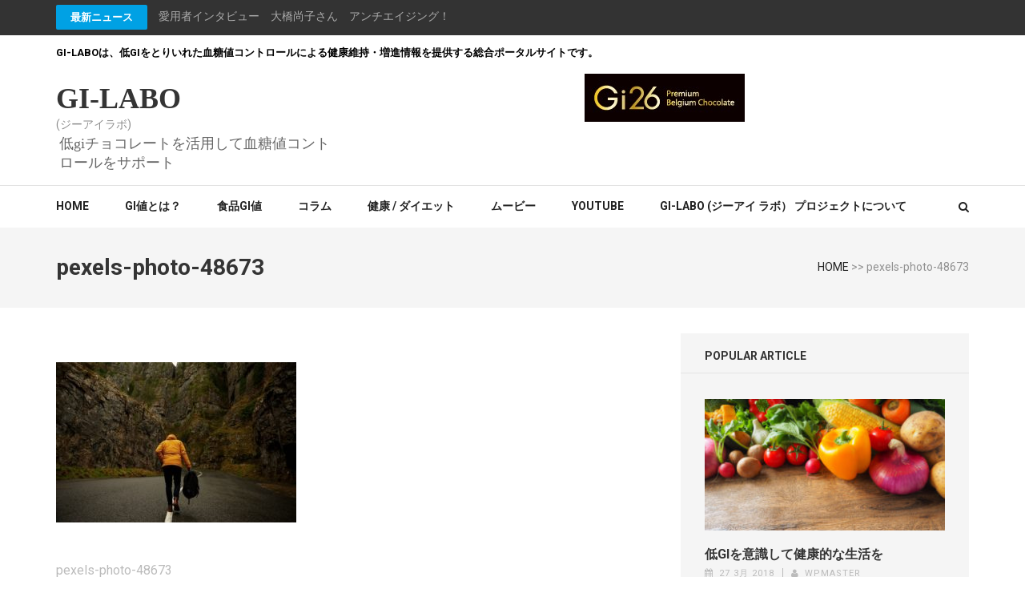

--- FILE ---
content_type: text/html; charset=UTF-8
request_url: https://gi-labo.com/pexels-photo-48673/
body_size: 10363
content:
    <!DOCTYPE html>
    <html lang="ja"
	prefix="og: https://ogp.me/ns#" >
    <!-- Global site tag (gtag.js) - Google Analytics -->
<script async src="https://www.googletagmanager.com/gtag/js?id=G-4JGXYCPD1M"></script>
<script>
  window.dataLayer = window.dataLayer || [];
  function gtag(){dataLayer.push(arguments);}
  gtag('js', new Date());

  gtag('config', 'G-4JGXYCPD1M');
</script>
<head>

    <meta charset="UTF-8">
    <meta name="viewport" content="width=device-width, initial-scale=1">
    <link rel="profile" href="http://gmpg.org/xfn/11">
    <link rel="pingback" href="https://gi-labo.com/xmlrpc.php">
    <title>pexels-photo-48673 | GI-LABO</title>

		<!-- All in One SEO 4.0.18 -->
		<meta property="og:site_name" content="GI-LABO | 低giチョコレートを活用して血糖値コントロールをサポート" />
		<meta property="og:type" content="article" />
		<meta property="og:title" content="pexels-photo-48673 | GI-LABO" />
		<meta property="article:published_time" content="2016-09-15T09:59:53Z" />
		<meta property="article:modified_time" content="2018-03-27T02:34:13Z" />
		<meta property="twitter:card" content="summary" />
		<meta property="twitter:domain" content="gi-labo.com" />
		<meta property="twitter:title" content="pexels-photo-48673 | GI-LABO" />
		<meta name="google" content="nositelinkssearchbox" />
		<script type="application/ld+json" class="aioseo-schema">
			{"@context":"https:\/\/schema.org","@graph":[{"@type":"WebSite","@id":"https:\/\/gi-labo.com\/#website","url":"https:\/\/gi-labo.com\/","name":"GI-LABO","description":"\u4f4egi\u30c1\u30e7\u30b3\u30ec\u30fc\u30c8\u3092\u6d3b\u7528\u3057\u3066\u8840\u7cd6\u5024\u30b3\u30f3\u30c8\u30ed\u30fc\u30eb\u3092\u30b5\u30dd\u30fc\u30c8","publisher":{"@id":"https:\/\/gi-labo.com\/#organization"}},{"@type":"Organization","@id":"https:\/\/gi-labo.com\/#organization","name":"GI-LABO","url":"https:\/\/gi-labo.com\/"},{"@type":"BreadcrumbList","@id":"https:\/\/gi-labo.com\/pexels-photo-48673\/#breadcrumblist","itemListElement":[{"@type":"ListItem","@id":"https:\/\/gi-labo.com\/#listItem","position":"1","item":{"@id":"https:\/\/gi-labo.com\/#item","name":"\u30db\u30fc\u30e0","description":"\u4f4egi\u30c1\u30e7\u30b3\u30ec\u30fc\u30c8\u3092\u6d3b\u7528\u3057\u3066\u8840\u7cd6\u5024\u30b3\u30f3\u30c8\u30ed\u30fc\u30eb\u3092\u30b5\u30dd\u30fc\u30c8","url":"https:\/\/gi-labo.com\/"},"nextItem":"https:\/\/gi-labo.com\/pexels-photo-48673\/#listItem"},{"@type":"ListItem","@id":"https:\/\/gi-labo.com\/pexels-photo-48673\/#listItem","position":"2","item":{"@id":"https:\/\/gi-labo.com\/pexels-photo-48673\/#item","name":"pexels-photo-48673","url":"https:\/\/gi-labo.com\/pexels-photo-48673\/"},"previousItem":"https:\/\/gi-labo.com\/#listItem"}]},{"@type":"Person","@id":"https:\/\/gi-labo.com\/author\/wpmaster\/#author","url":"https:\/\/gi-labo.com\/author\/wpmaster\/","name":"wpmaster","image":{"@type":"ImageObject","@id":"https:\/\/gi-labo.com\/pexels-photo-48673\/#authorImage","url":"https:\/\/secure.gravatar.com\/avatar\/c0de6eaeb4a813d6930f2227c3a4477d?s=96&d=mm&r=g","width":"96","height":"96","caption":"wpmaster"}},{"@type":"ItemPage","@id":"https:\/\/gi-labo.com\/pexels-photo-48673\/#itempage","url":"https:\/\/gi-labo.com\/pexels-photo-48673\/","name":"pexels-photo-48673 | GI-LABO","inLanguage":"ja","isPartOf":{"@id":"https:\/\/gi-labo.com\/#website"},"breadcrumb":{"@id":"https:\/\/gi-labo.com\/pexels-photo-48673\/#breadcrumblist"},"author":"https:\/\/gi-labo.com\/pexels-photo-48673\/#author","creator":"https:\/\/gi-labo.com\/pexels-photo-48673\/#author","datePublished":"2016-09-15T09:59:53+09:00","dateModified":"2018-03-27T02:34:13+09:00"}]}
		</script>
		<script type="text/javascript" >
			window.ga=window.ga||function(){(ga.q=ga.q||[]).push(arguments)};ga.l=+new Date;
			ga('create', "UA-104418898-4", 'auto');
			ga('send', 'pageview');
		</script>
		<script async src="https://www.google-analytics.com/analytics.js"></script>
		<!-- All in One SEO -->

<link rel='dns-prefetch' href='//fonts.googleapis.com' />
<link rel='dns-prefetch' href='//s.w.org' />
<link rel="alternate" type="application/rss+xml" title="GI-LABO &raquo; フィード" href="https://gi-labo.com/feed/" />
<link rel="alternate" type="application/rss+xml" title="GI-LABO &raquo; コメントフィード" href="https://gi-labo.com/comments/feed/" />
<link rel="alternate" type="application/rss+xml" title="GI-LABO &raquo; pexels-photo-48673 のコメントのフィード" href="https://gi-labo.com/feed/?attachment_id=50" />
		<script type="text/javascript">
			window._wpemojiSettings = {"baseUrl":"https:\/\/s.w.org\/images\/core\/emoji\/13.0.1\/72x72\/","ext":".png","svgUrl":"https:\/\/s.w.org\/images\/core\/emoji\/13.0.1\/svg\/","svgExt":".svg","source":{"concatemoji":"https:\/\/gi-labo.com\/wp-includes\/js\/wp-emoji-release.min.js?ver=5.6.16"}};
			!function(e,a,t){var n,r,o,i=a.createElement("canvas"),p=i.getContext&&i.getContext("2d");function s(e,t){var a=String.fromCharCode;p.clearRect(0,0,i.width,i.height),p.fillText(a.apply(this,e),0,0);e=i.toDataURL();return p.clearRect(0,0,i.width,i.height),p.fillText(a.apply(this,t),0,0),e===i.toDataURL()}function c(e){var t=a.createElement("script");t.src=e,t.defer=t.type="text/javascript",a.getElementsByTagName("head")[0].appendChild(t)}for(o=Array("flag","emoji"),t.supports={everything:!0,everythingExceptFlag:!0},r=0;r<o.length;r++)t.supports[o[r]]=function(e){if(!p||!p.fillText)return!1;switch(p.textBaseline="top",p.font="600 32px Arial",e){case"flag":return s([127987,65039,8205,9895,65039],[127987,65039,8203,9895,65039])?!1:!s([55356,56826,55356,56819],[55356,56826,8203,55356,56819])&&!s([55356,57332,56128,56423,56128,56418,56128,56421,56128,56430,56128,56423,56128,56447],[55356,57332,8203,56128,56423,8203,56128,56418,8203,56128,56421,8203,56128,56430,8203,56128,56423,8203,56128,56447]);case"emoji":return!s([55357,56424,8205,55356,57212],[55357,56424,8203,55356,57212])}return!1}(o[r]),t.supports.everything=t.supports.everything&&t.supports[o[r]],"flag"!==o[r]&&(t.supports.everythingExceptFlag=t.supports.everythingExceptFlag&&t.supports[o[r]]);t.supports.everythingExceptFlag=t.supports.everythingExceptFlag&&!t.supports.flag,t.DOMReady=!1,t.readyCallback=function(){t.DOMReady=!0},t.supports.everything||(n=function(){t.readyCallback()},a.addEventListener?(a.addEventListener("DOMContentLoaded",n,!1),e.addEventListener("load",n,!1)):(e.attachEvent("onload",n),a.attachEvent("onreadystatechange",function(){"complete"===a.readyState&&t.readyCallback()})),(n=t.source||{}).concatemoji?c(n.concatemoji):n.wpemoji&&n.twemoji&&(c(n.twemoji),c(n.wpemoji)))}(window,document,window._wpemojiSettings);
		</script>
		<style type="text/css">
img.wp-smiley,
img.emoji {
	display: inline !important;
	border: none !important;
	box-shadow: none !important;
	height: 1em !important;
	width: 1em !important;
	margin: 0 .07em !important;
	vertical-align: -0.1em !important;
	background: none !important;
	padding: 0 !important;
}
</style>
	<link rel='stylesheet' id='wp-block-library-css'  href='https://gi-labo.com/wp-includes/css/dist/block-library/style.min.css?ver=5.6.16' type='text/css' media='all' />
<link rel='stylesheet' id='wpfront-scroll-top-css'  href='https://gi-labo.com/wp-content/plugins/wpfront-scroll-top/css/wpfront-scroll-top.min.css?ver=2.0.2' type='text/css' media='all' />
<link rel='stylesheet' id='numinous-google-fonts-css'  href='//fonts.googleapis.com/css?family=Roboto%3A400%2C700&#038;ver=5.6.16' type='text/css' media='all' />
<link rel='stylesheet' id='font-awesome-css'  href='https://gi-labo.com/wp-content/themes/numinous/css/font-awesome.css?ver=5.6.16' type='text/css' media='all' />
<link rel='stylesheet' id='lightslider-css'  href='https://gi-labo.com/wp-content/themes/numinous/css/lightslider.css?ver=5.6.16' type='text/css' media='all' />
<link rel='stylesheet' id='jquery-sidr-light-css'  href='https://gi-labo.com/wp-content/themes/numinous/css/jquery.sidr.light.css?ver=5.6.16' type='text/css' media='all' />
<link rel='stylesheet' id='ticker-style-css'  href='https://gi-labo.com/wp-content/themes/numinous/css/ticker-style.css?ver=5.6.16' type='text/css' media='all' />
<link rel='stylesheet' id='numinous-style-css'  href='https://gi-labo.com/wp-content/themes/numinous/style.css?ver=1.1.6' type='text/css' media='all' />
<script type='text/javascript' src='https://gi-labo.com/wp-includes/js/jquery/jquery.min.js?ver=3.5.1' id='jquery-core-js'></script>
<script type='text/javascript' src='https://gi-labo.com/wp-includes/js/jquery/jquery-migrate.min.js?ver=3.3.2' id='jquery-migrate-js'></script>
<link rel="https://api.w.org/" href="https://gi-labo.com/wp-json/" /><link rel="alternate" type="application/json" href="https://gi-labo.com/wp-json/wp/v2/media/50" /><link rel="EditURI" type="application/rsd+xml" title="RSD" href="https://gi-labo.com/xmlrpc.php?rsd" />
<link rel="wlwmanifest" type="application/wlwmanifest+xml" href="https://gi-labo.com/wp-includes/wlwmanifest.xml" /> 
<meta name="generator" content="WordPress 5.6.16" />
<link rel='shortlink' href='https://gi-labo.com/?p=50' />
<link rel="alternate" type="application/json+oembed" href="https://gi-labo.com/wp-json/oembed/1.0/embed?url=https%3A%2F%2Fgi-labo.com%2Fpexels-photo-48673%2F" />
<link rel="alternate" type="text/xml+oembed" href="https://gi-labo.com/wp-json/oembed/1.0/embed?url=https%3A%2F%2Fgi-labo.com%2Fpexels-photo-48673%2F&#038;format=xml" />

		<!-- GA Google Analytics @ https://m0n.co/ga -->
		<script>
			(function(i,s,o,g,r,a,m){i['GoogleAnalyticsObject']=r;i[r]=i[r]||function(){
			(i[r].q=i[r].q||[]).push(arguments)},i[r].l=1*new Date();a=s.createElement(o),
			m=s.getElementsByTagName(o)[0];a.async=1;a.src=g;m.parentNode.insertBefore(a,m)
			})(window,document,'script','https://www.google-analytics.com/analytics.js','ga');
			ga('create', 'UA-104418898-4', 'auto');
			ga('send', 'pageview');
		</script>

	<style type="text/css">.broken_link, a.broken_link {
	text-decoration: line-through;
}</style><link rel="icon" href="https://gi-labo.com/wp-content/uploads/2018/07/cropped-gifav-32x32.jpg" sizes="32x32" />
<link rel="icon" href="https://gi-labo.com/wp-content/uploads/2018/07/cropped-gifav-192x192.jpg" sizes="192x192" />
<link rel="apple-touch-icon" href="https://gi-labo.com/wp-content/uploads/2018/07/cropped-gifav-180x180.jpg" />
<meta name="msapplication-TileImage" content="https://gi-labo.com/wp-content/uploads/2018/07/cropped-gifav-270x270.jpg" />
		<style type="text/css" id="wp-custom-css">
			.featured-category .col-1 ul li {

    float: none;
    padding: 0 0 0 6px;
    list-style: none;
    width: 50%;
    margin:0  -0.5% 6px -0.5%;
    display: inline-block;
	
}
.middle_ad_display {
	display:block;
	margin-bottom:30px;
}
.middle_ad_display a {
    display: inline-block;
    width: 200px;
    height: auto;
	margin:5px;
}
.middle_ad_display a {
	margin-right:10px;
}
.featured-category .image-holder .entry-title a {
    color: #fff;
    text-shadow: 1px 1px 3px #999;
}
.page-title {
    text-transform: unset;
}

.header-t .ad {
    text-align: center;
}
.header-t .ad a {
    margin:5px;
}

.top-news .category, .featured-category .category, .slider-section .category {
    font-size: 12px;
    line-height: 25px;
    color: #fff;
    display: inline-block;
    text-transform: uppercase;
}
.featured-category .image-holder .text-holder {
    top: 0;
}
.featured-category .image-holder .text-holder {
    position: absolute;
    top: 0;
    padding: 0;
}
.featured-category .col-1.single .image-holder .text-holder {
    top: 0;
}
.featured-category .col-1.single .image-holder .entry-title {
    line-height: 110px;

}
.featured-category .image-holder .entry-title {
    color: #fff;
    font-size: 20px;
    line-height: 24px;
    font-weight: 700;
    max-width: 335px;
	margin-left:10px;
}
.text-holder header.entry-header {
    position:  absolute;
    bottom: 0%;
}
.featured-category .image-holder .text-holder {
    position: absolute;
    top: 0;
    padding: 0;
    width: 100%;
    height: 100%;
    display: block;
}
.site-title {
    margin-bottom: 0;
    font-size: 36px;
    line-height: 40px;
    font-weight: 700;
    text-transform: uppercase;
    font-family: century;
}
.footer-b .site-info .by {
    float: right;
    display: none;
}
.site-description {
    font-size: 18px;
    line-height: 24px;
    color: #666666;
    margin: 0px 4px;
    font-family: century;
}
.featured-category .image-holder .entry-meta {
    display: none;
}
.featured-category .col-1.single .image-holder .entry-title {
    line-height: 110px;
}

@media screen and (max-width:768px)  {
.header-t .ad a {
    display: inline-block;
    width: 46%;
    height: auto;
}
	.middle_ad_display {
	display:block;
	margin-bottom:30px;
		text-align:left;
}
.middle_ad_display a {
    display: inline-block;
    width: 47.1%;
    height: auto;
	margin:5px;
}
.middle_ad_display a img {
	width:100%;
	margin:0 0%;
	text-align:center;
}
}
@media screen and (max-width:450px)  {
	.middle_ad_display {
	display:block;
	margin-bottom:30px;
		text-align:center;
}
}		</style>
		</head>

<body class="attachment attachment-template-default single single-attachment postid-50 attachmentid-50 attachment-jpeg">

    <div id="page" class="site">
            <section class="page-top">
    		<div class="container">
    			
                            <a href="https://gi-labo.com/category/%e3%83%a0%e3%83%bc%e3%83%93%e3%83%bc/" class="breaking-news-link">最新ニュース</a>
            <div class="newsticker-wrapper">
                <ul id="news-ticker">
                                    <li><a href="https://gi-labo.com/%e6%84%9b%e7%94%a8%e8%80%85%e3%82%a4%e3%83%b3%e3%82%bf%e3%83%93%e3%83%a5%e3%83%bc%e3%80%80%e5%a4%a7%e6%a9%8b%e5%b0%9a%e5%ad%90%e3%81%95%e3%82%93%e3%80%80%e3%82%a2%e3%83%b3%e3%83%81%e3%82%a8%e3%82%a4/" title="愛用者インタビュー　大橋尚子さん　アンチエイジング！">愛用者インタビュー　大橋尚子さん　アンチエイジング！</a></li>
                                        <li><a href="https://gi-labo.com/%e6%84%9b%e7%94%a8%e8%80%85%e3%82%a4%e3%83%b3%e3%82%bf%e3%83%93%e3%83%a5%e3%83%bc%e9%bd%8a%e8%97%a4%e9%82%a6%e7%a7%80%e3%81%95%e3%82%93/" title="愛用者インタビュー齊藤邦秀さん">愛用者インタビュー齊藤邦秀さん</a></li>
                                        <li><a href="https://gi-labo.com/%e3%82%b9%e3%82%af%e3%83%af%e3%83%83%e3%83%88%e5%8b%95%e7%94%bb%e3%80%9c%e6%80%aa%e6%88%91%e3%82%92%e3%81%97%e3%81%aa%e3%81%84%e3%81%9f%e3%82%81%e3%81%ae3%e3%81%a4%e3%81%ae%e3%83%9d%e3%82%a4%e3%83%b3/" title="スクワット動画〜怪我をしないための3つのポイント〜">スクワット動画〜怪我をしないための3つのポイント〜</a></li>
                                        <li><a href="https://gi-labo.com/%e3%82%b9%e3%82%af%e3%83%af%e3%83%83%e3%83%88%e5%8b%95%e7%94%bb%e3%80%9c%e6%85%a3%e3%82%8c%e3%81%a6%e3%81%8d%e3%81%9f%e3%82%89%e7%b7%a8%e3%80%9c/" title="スクワット動画〜慣れてきたら編〜">スクワット動画〜慣れてきたら編〜</a></li>
                                        <li><a href="https://gi-labo.com/%e3%82%b9%e3%82%af%e3%83%af%e3%83%83%e3%83%88%e5%8b%95%e7%94%bb%e3%80%9c%e3%81%af%e3%81%98%e3%82%81%e3%81%a6%e7%b7%a8%e3%80%9c/" title="スクワット動画〜はじめて編〜">スクワット動画〜はじめて編〜</a></li>
                                        <li><a href="https://gi-labo.com/%e3%83%9e%e3%83%b3%e3%82%ac%e3%81%a7%e5%ad%a6%e3%81%bc%e3%81%86%e3%80%8c%e4%ba%ba%e3%81%8c%e5%a4%aa%e3%82%8b%e3%81%97%e3%81%8f%e3%81%bf%e7%b7%a8%e3%80%8d/" title="マンガで学ぼう「人が太るしくみ編」">マンガで学ぼう「人が太るしくみ編」</a></li>
                                        <li><a href="https://gi-labo.com/%e3%83%9e%e3%83%b3%e3%82%ac%e3%81%a7%e5%ad%a6%e3%81%bc%e3%81%86%e3%80%8c%e4%bd%93%e8%84%82%e8%82%aa%e7%b7%a8%e3%80%8d/" title="マンガで学ぼう「体脂肪編」">マンガで学ぼう「体脂肪編」</a></li>
                                        <li><a href="https://gi-labo.com/%e4%bd%8egi%e9%a3%9f%e5%93%81%e3%81%af%e3%81%8a%e8%85%b9%e3%81%8c%e7%a9%ba%e3%81%8d%e3%81%ab%e3%81%8f%e3%81%84%ef%bc%9f/" title="低GI食品はお腹が空きにくい？">低GI食品はお腹が空きにくい？</a></li>
                                        <li><a href="https://gi-labo.com/%e7%9d%a1%e7%9c%a0%e3%81%a8%e4%bd%8egi%e3%83%81%e3%83%a7%e3%82%b3%e3%83%ac%e3%83%bc%e3%83%88%e3%81%ae%e9%96%a2%e4%bf%82%e3%81%af%ef%bc%81%ef%bc%9f/" title="睡眠と低GIチョコレートの関係は！？">睡眠と低GIチョコレートの関係は！？</a></li>
                                    </ul>
            </div>
                        
    		</div>
    	</section>
        <header id="masthead" class="site-header" role="banner">
        <div class="header-t">
		<div class="container">
			<h1 style="font-size:0.8em; color:#000;">GI-LABOは、低GIをとりいれた血糖値コントロールによる健康維持・増進情報を提供する総合ポータルサイトです。</h1>
            <div class="site-branding">
                				<h1 class="site-title"><a href="https://gi-labo.com/" rel="home">GI-LABO</a></h1>
				<p style="font-size:14px; margin:0; padding:0;">(ジーアイラボ)</p>
    			    				<p class="site-description">低giチョコレートを活用して血糖値コントロールをサポート</p>
    			            </div><!-- .site-branding -->
            
                        <div class="ad">
				<a href="https://gi26gi36.net/" target="_blank">                    <img src="https://gi-labo.com/wp-content/uploads/2019/09/77a6bae6efbfe4a9c8a5f63d58d1efbb.jpg"  />
                </a>			</div>
            		</div>
	</div>
        <div class="header-b">
		<div class="container">
			<div id="mobile-header">
		    	<a id="responsive-menu-button" href="#sidr-main"><i class="fa fa-bars"></i></a>
			</div>
			<nav id="site-navigation" class="main-navigation" role="navigation">
				<div class="menu-primary-menu-container"><ul id="primary-menu" class="menu"><li id="menu-item-137" class="menu-item menu-item-type-post_type menu-item-object-page menu-item-home menu-item-137"><a href="https://gi-labo.com/">Home</a></li>
<li id="menu-item-278" class="menu-item menu-item-type-post_type menu-item-object-page menu-item-278"><a href="https://gi-labo.com/about/">GI値とは？</a></li>
<li id="menu-item-277" class="menu-item menu-item-type-post_type menu-item-object-page menu-item-277"><a href="https://gi-labo.com/gi-food/">食品GI値</a></li>
<li id="menu-item-279" class="menu-item menu-item-type-taxonomy menu-item-object-category menu-item-279"><a href="https://gi-labo.com/category/colmun/">コラム</a></li>
<li id="menu-item-361" class="menu-item menu-item-type-taxonomy menu-item-object-category menu-item-361"><a href="https://gi-labo.com/category/health/">健康 / ダイエット</a></li>
<li id="menu-item-359" class="menu-item menu-item-type-taxonomy menu-item-object-category menu-item-359"><a href="https://gi-labo.com/category/%e3%83%a0%e3%83%bc%e3%83%93%e3%83%bc/">ムービー</a></li>
<li id="menu-item-1005" class="menu-item menu-item-type-taxonomy menu-item-object-category menu-item-1005"><a href="https://gi-labo.com/category/youtube/">YouTube</a></li>
<li id="menu-item-364" class="menu-item menu-item-type-post_type menu-item-object-page menu-item-364"><a href="https://gi-labo.com/gi-labo%e3%83%97%e3%83%ad%e3%82%b8%e3%82%a7%e3%82%af%e3%83%88%e3%81%ab%e3%81%a4%e3%81%84%e3%81%a6/">GI-LABO (ジーアイ ラボ） プロジェクトについて</a></li>
</ul></div>			</nav>
            
            			<div class="form-section">
				<a href="javascript:void(0);" id="search-btn"><i class="fa fa-search"></i></a>
				<div class="example">
                <form role="search" method="get" class="search-form" action="https://gi-labo.com/">
				<label>
					<span class="screen-reader-text">検索:</span>
					<input type="search" class="search-field" placeholder="検索&hellip;" value="" name="s" />
				</label>
				<input type="submit" class="search-submit" value="検索" />
			</form>                </div>
			</div>
            		</div>
	</div>
        </header>
        <!-- Page Header for inner pages only -->
    <div class="page-header">
		<div class="container">
			<h1 class="page-title">pexels-photo-48673</h1><div id="crumbs"><a href="https://gi-labo.com">HOME</a> <span class="separator">&gt;&gt;</span> <span class="current">pexels-photo-48673</span></div>		</div>
	</div>
        <div id="content" class="site-content">
        <div class="container">
            <div class="row">
    
	<div id="primary" class="content-area">
		<main id="main" class="site-main" role="main">

		
<article id="post-50" class="post-50 attachment type-attachment status-inherit hentry">
	    <header class="entry-header">
			</header><!-- .entry-header -->
    
	<div class="entry-content">
		<p class="attachment"><a href='https://gi-labo.com/wp-content/uploads/2016/09/pexels-photo-48673.jpeg'><img width="300" height="200" src="https://gi-labo.com/wp-content/uploads/2016/09/pexels-photo-48673-300x200.jpeg" class="attachment-medium size-medium" alt="" loading="lazy" srcset="https://gi-labo.com/wp-content/uploads/2016/09/pexels-photo-48673-300x200.jpeg 300w, https://gi-labo.com/wp-content/uploads/2016/09/pexels-photo-48673.jpeg 640w" sizes="(max-width: 300px) 100vw, 300px" /></a></p>
	</div><!-- .entry-content -->

	<footer class="entry-footer">
			</footer><!-- .entry-footer -->
</article><!-- #post-## -->

	<nav class="navigation post-navigation" role="navigation" aria-label="投稿">
		<h2 class="screen-reader-text">投稿ナビゲーション</h2>
		<div class="nav-links"><div class="nav-previous"><a href="https://gi-labo.com/pexels-photo-48673/" rel="prev">pexels-photo-48673</a></div></div>
	</nav>
<div id="comments" class="comments-area">

	
</div><!-- #comments -->

<div class="comment-form">
    	<div id="respond" class="comment-respond">
		<h3 id="reply-title" class="comment-reply-title">コメントを残す <small><a rel="nofollow" id="cancel-comment-reply-link" href="/pexels-photo-48673/#respond" style="display:none;">コメントをキャンセル</a></small></h3><form action="https://gi-labo.com/wp-comments-post.php" method="post" id="commentform" class="comment-form" novalidate><p class="comment-notes"><span id="email-notes">メールアドレスが公開されることはありません。</span> <span class="required">*</span> が付いている欄は必須項目です</p><p class="comment-form-comment"><label for="comment"></label><textarea id="comment" name="comment" placeholder="コメント" cols="45" rows="8" aria-required="true"></textarea></p><p class="comment-form-author"><input id="author" name="author" placeholder="名前*" type="text" value="" size="30" aria-required='true' /></p>
<p class="comment-form-email"><input id="email" name="email" placeholder="メール*" type="text" value="" size="30" aria-required='true' /></p>
<p class="comment-form-url"><input id="url" name="url" placeholder="ウェブサイト" type="text" value="" size="30" /></p>
<p class="comment-form-cookies-consent"><input id="wp-comment-cookies-consent" name="wp-comment-cookies-consent" type="checkbox" value="yes" /> <label for="wp-comment-cookies-consent">次回のコメントで使用するためブラウザーに自分の名前、メールアドレス、サイトを保存する。</label></p>
<p class="form-submit"><input name="submit" type="submit" id="submit" class="submit" value="送信" /> <input type='hidden' name='comment_post_ID' value='50' id='comment_post_ID' />
<input type='hidden' name='comment_parent' id='comment_parent' value='0' />
</p></form>	</div><!-- #respond -->
	</div>

		</main><!-- #main -->
	</div><!-- #primary -->


<aside id="secondary" class="widget-area" role="complementary">
	<section id="numinous_popular_post-2" class="widget widget_numinous_popular_post"><h2 class="widget-title">POPULAR ARTICLE</h2>            <ul>
                                    <li>
                                                    <a href="https://gi-labo.com/%e4%bd%8egi%e3%82%92%e6%84%8f%e8%ad%98%e3%81%97%e3%81%a6%e5%81%a5%e5%ba%b7%e7%9a%84%e3%81%aa%e7%94%9f%e6%b4%bb%e3%82%92/" class="post-thumbnail">
                                <img width="292" height="160" src="https://gi-labo.com/wp-content/uploads/2018/03/1d79baf4ec89ce7053e6e58efb5fe235_l-292x160.jpg" class="attachment-numinous-most-viewed size-numinous-most-viewed wp-post-image" alt="" loading="lazy" srcset="https://gi-labo.com/wp-content/uploads/2018/03/1d79baf4ec89ce7053e6e58efb5fe235_l-292x160.jpg 292w, https://gi-labo.com/wp-content/uploads/2018/03/1d79baf4ec89ce7053e6e58efb5fe235_l-750x410.jpg 750w, https://gi-labo.com/wp-content/uploads/2018/03/1d79baf4ec89ce7053e6e58efb5fe235_l-360x197.jpg 360w, https://gi-labo.com/wp-content/uploads/2018/03/1d79baf4ec89ce7053e6e58efb5fe235_l-235x129.jpg 235w" sizes="(max-width: 292px) 100vw, 292px" />                            </a>
                        						<div class="entry-header">
							<h3 class="entry-title"><a href="https://gi-labo.com/%e4%bd%8egi%e3%82%92%e6%84%8f%e8%ad%98%e3%81%97%e3%81%a6%e5%81%a5%e5%ba%b7%e7%9a%84%e3%81%aa%e7%94%9f%e6%b4%bb%e3%82%92/">低GIを意識して健康的な生活を</a></h3>
							<div class="entry-meta"><span class="posted-on"><i class="fa fa-calendar" aria-hidden="true"></i><a href="https://gi-labo.com/%e4%bd%8egi%e3%82%92%e6%84%8f%e8%ad%98%e3%81%97%e3%81%a6%e5%81%a5%e5%ba%b7%e7%9a%84%e3%81%aa%e7%94%9f%e6%b4%bb%e3%82%92/" rel="bookmark"><time class="entry-date published updated" datetime="2018-03-27T12:02:49+09:00">27 3月 2018</time></a></span><span class="byline author vcard"><i class="fa fa-user" aria-hidden="true"></i><a class="url fn n" href="https://gi-labo.com/author/wpmaster/">wpmaster</a></span></div>						</div>                        
                    </li>        
                                    <li>
                                                    <a href="https://gi-labo.com/%e7%9d%a1%e7%9c%a0%e3%81%a8%e4%bd%8egi%e3%83%81%e3%83%a7%e3%82%b3%e3%83%ac%e3%83%bc%e3%83%88%e3%81%ae%e9%96%a2%e4%bf%82%e3%81%af%ef%bc%81%ef%bc%9f/" class="post-thumbnail">
                                <img width="292" height="160" src="https://gi-labo.com/wp-content/uploads/2018/03/PJMIMGL0285_TP_V4-292x160.jpg" class="attachment-numinous-most-viewed size-numinous-most-viewed wp-post-image" alt="" loading="lazy" srcset="https://gi-labo.com/wp-content/uploads/2018/03/PJMIMGL0285_TP_V4-292x160.jpg 292w, https://gi-labo.com/wp-content/uploads/2018/03/PJMIMGL0285_TP_V4-750x410.jpg 750w, https://gi-labo.com/wp-content/uploads/2018/03/PJMIMGL0285_TP_V4-360x197.jpg 360w, https://gi-labo.com/wp-content/uploads/2018/03/PJMIMGL0285_TP_V4-235x129.jpg 235w" sizes="(max-width: 292px) 100vw, 292px" />                            </a>
                        						<div class="entry-header">
							<h3 class="entry-title"><a href="https://gi-labo.com/%e7%9d%a1%e7%9c%a0%e3%81%a8%e4%bd%8egi%e3%83%81%e3%83%a7%e3%82%b3%e3%83%ac%e3%83%bc%e3%83%88%e3%81%ae%e9%96%a2%e4%bf%82%e3%81%af%ef%bc%81%ef%bc%9f/">睡眠と低GIチョコレートの関係は！？</a></h3>
							<div class="entry-meta"><span class="posted-on"><i class="fa fa-calendar" aria-hidden="true"></i><a href="https://gi-labo.com/%e7%9d%a1%e7%9c%a0%e3%81%a8%e4%bd%8egi%e3%83%81%e3%83%a7%e3%82%b3%e3%83%ac%e3%83%bc%e3%83%88%e3%81%ae%e9%96%a2%e4%bf%82%e3%81%af%ef%bc%81%ef%bc%9f/" rel="bookmark"><time class="entry-date published updated" datetime="2018-03-31T07:59:40+09:00">31 3月 2018</time></a></span><span class="byline author vcard"><i class="fa fa-user" aria-hidden="true"></i><a class="url fn n" href="https://gi-labo.com/author/wpmaster/">wpmaster</a></span></div>						</div>                        
                    </li>        
                                    <li>
                                                    <a href="https://gi-labo.com/%e4%bd%8egi%e9%a3%9f%e5%93%81%e3%81%af%e3%81%8a%e8%85%b9%e3%81%8c%e7%a9%ba%e3%81%8d%e3%81%ab%e3%81%8f%e3%81%84%ef%bc%9f/" class="post-thumbnail">
                                <img width="292" height="160" src="https://gi-labo.com/wp-content/uploads/2018/03/5cb7c87e4b31ed19712c72f67cfd3cba_m-292x160.jpg" class="attachment-numinous-most-viewed size-numinous-most-viewed wp-post-image" alt="" loading="lazy" srcset="https://gi-labo.com/wp-content/uploads/2018/03/5cb7c87e4b31ed19712c72f67cfd3cba_m-292x160.jpg 292w, https://gi-labo.com/wp-content/uploads/2018/03/5cb7c87e4b31ed19712c72f67cfd3cba_m-750x410.jpg 750w, https://gi-labo.com/wp-content/uploads/2018/03/5cb7c87e4b31ed19712c72f67cfd3cba_m-360x197.jpg 360w, https://gi-labo.com/wp-content/uploads/2018/03/5cb7c87e4b31ed19712c72f67cfd3cba_m-235x129.jpg 235w" sizes="(max-width: 292px) 100vw, 292px" />                            </a>
                        						<div class="entry-header">
							<h3 class="entry-title"><a href="https://gi-labo.com/%e4%bd%8egi%e9%a3%9f%e5%93%81%e3%81%af%e3%81%8a%e8%85%b9%e3%81%8c%e7%a9%ba%e3%81%8d%e3%81%ab%e3%81%8f%e3%81%84%ef%bc%9f/">低GI食品はお腹が空きにくい？</a></h3>
							<div class="entry-meta"><span class="posted-on"><i class="fa fa-calendar" aria-hidden="true"></i><a href="https://gi-labo.com/%e4%bd%8egi%e9%a3%9f%e5%93%81%e3%81%af%e3%81%8a%e8%85%b9%e3%81%8c%e7%a9%ba%e3%81%8d%e3%81%ab%e3%81%8f%e3%81%84%ef%bc%9f/" rel="bookmark"><time class="entry-date published updated" datetime="2018-03-31T08:12:44+09:00">31 3月 2018</time></a></span><span class="byline author vcard"><i class="fa fa-user" aria-hidden="true"></i><a class="url fn n" href="https://gi-labo.com/author/wpmaster/">wpmaster</a></span></div>						</div>                        
                    </li>        
                                    <li>
                                                    <a href="https://gi-labo.com/%e3%83%9e%e3%83%b3%e3%82%ac%e3%81%a7%e5%ad%a6%e3%81%bc%e3%81%86%e3%80%8c%e4%bd%93%e8%84%82%e8%82%aa%e7%b7%a8%e3%80%8d/" class="post-thumbnail">
                                <img width="292" height="160" src="https://gi-labo.com/wp-content/uploads/2018/04/b12c6dea7a2ae5fb58b1352f80f99eba_m-292x160.jpg" class="attachment-numinous-most-viewed size-numinous-most-viewed wp-post-image" alt="" loading="lazy" srcset="https://gi-labo.com/wp-content/uploads/2018/04/b12c6dea7a2ae5fb58b1352f80f99eba_m-292x160.jpg 292w, https://gi-labo.com/wp-content/uploads/2018/04/b12c6dea7a2ae5fb58b1352f80f99eba_m-750x410.jpg 750w, https://gi-labo.com/wp-content/uploads/2018/04/b12c6dea7a2ae5fb58b1352f80f99eba_m-360x197.jpg 360w, https://gi-labo.com/wp-content/uploads/2018/04/b12c6dea7a2ae5fb58b1352f80f99eba_m-235x129.jpg 235w" sizes="(max-width: 292px) 100vw, 292px" />                            </a>
                        						<div class="entry-header">
							<h3 class="entry-title"><a href="https://gi-labo.com/%e3%83%9e%e3%83%b3%e3%82%ac%e3%81%a7%e5%ad%a6%e3%81%bc%e3%81%86%e3%80%8c%e4%bd%93%e8%84%82%e8%82%aa%e7%b7%a8%e3%80%8d/">マンガで学ぼう「体脂肪編」</a></h3>
							<div class="entry-meta"><span class="posted-on"><i class="fa fa-calendar" aria-hidden="true"></i><a href="https://gi-labo.com/%e3%83%9e%e3%83%b3%e3%82%ac%e3%81%a7%e5%ad%a6%e3%81%bc%e3%81%86%e3%80%8c%e4%bd%93%e8%84%82%e8%82%aa%e7%b7%a8%e3%80%8d/" rel="bookmark"><time class="entry-date published updated" datetime="2018-04-04T12:47:07+09:00">4 4月 2018</time></a></span><span class="byline author vcard"><i class="fa fa-user" aria-hidden="true"></i><a class="url fn n" href="https://gi-labo.com/author/wpmaster/">wpmaster</a></span></div>						</div>                        
                    </li>        
                                    <li>
                                                    <a href="https://gi-labo.com/%e3%83%9e%e3%83%b3%e3%82%ac%e3%81%a7%e5%ad%a6%e3%81%bc%e3%81%86%e3%80%8c%e4%ba%ba%e3%81%8c%e5%a4%aa%e3%82%8b%e3%81%97%e3%81%8f%e3%81%bf%e7%b7%a8%e3%80%8d/" class="post-thumbnail">
                                <img width="292" height="160" src="https://gi-labo.com/wp-content/uploads/2018/04/e4fcae7a2dfb84425b7662ccbc299e38_s-292x160.jpg" class="attachment-numinous-most-viewed size-numinous-most-viewed wp-post-image" alt="" loading="lazy" srcset="https://gi-labo.com/wp-content/uploads/2018/04/e4fcae7a2dfb84425b7662ccbc299e38_s-292x160.jpg 292w, https://gi-labo.com/wp-content/uploads/2018/04/e4fcae7a2dfb84425b7662ccbc299e38_s-360x197.jpg 360w, https://gi-labo.com/wp-content/uploads/2018/04/e4fcae7a2dfb84425b7662ccbc299e38_s-235x129.jpg 235w" sizes="(max-width: 292px) 100vw, 292px" />                            </a>
                        						<div class="entry-header">
							<h3 class="entry-title"><a href="https://gi-labo.com/%e3%83%9e%e3%83%b3%e3%82%ac%e3%81%a7%e5%ad%a6%e3%81%bc%e3%81%86%e3%80%8c%e4%ba%ba%e3%81%8c%e5%a4%aa%e3%82%8b%e3%81%97%e3%81%8f%e3%81%bf%e7%b7%a8%e3%80%8d/">マンガで学ぼう「人が太るしくみ編」</a></h3>
							<div class="entry-meta"><span class="posted-on"><i class="fa fa-calendar" aria-hidden="true"></i><a href="https://gi-labo.com/%e3%83%9e%e3%83%b3%e3%82%ac%e3%81%a7%e5%ad%a6%e3%81%bc%e3%81%86%e3%80%8c%e4%ba%ba%e3%81%8c%e5%a4%aa%e3%82%8b%e3%81%97%e3%81%8f%e3%81%bf%e7%b7%a8%e3%80%8d/" rel="bookmark"><time class="entry-date published updated" datetime="2018-04-04T12:48:10+09:00">4 4月 2018</time></a></span><span class="byline author vcard"><i class="fa fa-user" aria-hidden="true"></i><a class="url fn n" href="https://gi-labo.com/author/wpmaster/">wpmaster</a></span></div>						</div>                        
                    </li>        
                            </ul>
            </section><section id="numinous_recent_post-3" class="widget widget_numinous_recent_post"><h2 class="widget-title">RECENT POST</h2>            <ul>
                                    <li>
                                                    <a href="https://gi-labo.com/%e6%84%9b%e7%94%a8%e8%80%85%e3%82%a4%e3%83%b3%e3%82%bf%e3%83%93%e3%83%a5%e3%83%bc%e3%80%80%e5%a4%a7%e6%a9%8b%e5%b0%9a%e5%ad%90%e3%81%95%e3%82%93%e3%80%80%e3%82%a2%e3%83%b3%e3%83%81%e3%82%a8%e3%82%a4/" class="post-thumbnail">
                                <img width="81" height="76" src="https://gi-labo.com/wp-content/uploads/2021/01/04ada89bfc338c3a2e4bca9dd2a37ed5-81x76.png" class="attachment-numinous-recent-post size-numinous-recent-post wp-post-image" alt="" loading="lazy" />                            </a>
                        						<div class="entry-header">
							<h3 class="entry-title"><a href="https://gi-labo.com/%e6%84%9b%e7%94%a8%e8%80%85%e3%82%a4%e3%83%b3%e3%82%bf%e3%83%93%e3%83%a5%e3%83%bc%e3%80%80%e5%a4%a7%e6%a9%8b%e5%b0%9a%e5%ad%90%e3%81%95%e3%82%93%e3%80%80%e3%82%a2%e3%83%b3%e3%83%81%e3%82%a8%e3%82%a4/">愛用者インタビュー　大橋尚子さん　アンチエイジング！</a></h3>
							<div class="entry-meta"><span class="posted-on"><i class="fa fa-calendar" aria-hidden="true"></i><a href="https://gi-labo.com/%e6%84%9b%e7%94%a8%e8%80%85%e3%82%a4%e3%83%b3%e3%82%bf%e3%83%93%e3%83%a5%e3%83%bc%e3%80%80%e5%a4%a7%e6%a9%8b%e5%b0%9a%e5%ad%90%e3%81%95%e3%82%93%e3%80%80%e3%82%a2%e3%83%b3%e3%83%81%e3%82%a8%e3%82%a4/" rel="bookmark"><time class="entry-date published updated" datetime="2021-01-11T12:59:11+09:00">11 1月 2021</time></a></span></div>						</div>                        
                    </li>        
                                    <li>
                                                    <a href="https://gi-labo.com/%e6%84%9b%e7%94%a8%e8%80%85%e3%82%a4%e3%83%b3%e3%82%bf%e3%83%93%e3%83%a5%e3%83%bc%e9%bd%8a%e8%97%a4%e9%82%a6%e7%a7%80%e3%81%95%e3%82%93/" class="post-thumbnail">
                                <img width="81" height="76" src="https://gi-labo.com/wp-content/uploads/2021/01/7e9fbd9a0d17a481759e25f63b712e43-81x76.png" class="attachment-numinous-recent-post size-numinous-recent-post wp-post-image" alt="" loading="lazy" />                            </a>
                        						<div class="entry-header">
							<h3 class="entry-title"><a href="https://gi-labo.com/%e6%84%9b%e7%94%a8%e8%80%85%e3%82%a4%e3%83%b3%e3%82%bf%e3%83%93%e3%83%a5%e3%83%bc%e9%bd%8a%e8%97%a4%e9%82%a6%e7%a7%80%e3%81%95%e3%82%93/">愛用者インタビュー齊藤邦秀さん</a></h3>
							<div class="entry-meta"><span class="posted-on"><i class="fa fa-calendar" aria-hidden="true"></i><a href="https://gi-labo.com/%e6%84%9b%e7%94%a8%e8%80%85%e3%82%a4%e3%83%b3%e3%82%bf%e3%83%93%e3%83%a5%e3%83%bc%e9%bd%8a%e8%97%a4%e9%82%a6%e7%a7%80%e3%81%95%e3%82%93/" rel="bookmark"><time class="entry-date published updated" datetime="2021-01-11T12:41:59+09:00">11 1月 2021</time></a></span></div>						</div>                        
                    </li>        
                                    <li>
                                                    <a href="https://gi-labo.com/%e4%bd%93%e3%82%92%e5%ae%88%e3%82%8b%e9%98%b2%e5%be%a1%e3%82%b7%e3%82%b9%e3%83%86%e3%83%a0%e3%80%8c%e5%85%8d%e7%96%ab%e3%80%8d/" class="post-thumbnail">
                                <img width="81" height="76" src="https://gi-labo.com/wp-content/uploads/2018/06/212d4dfece65d0fff162f91ef28527da_s-81x76.jpg" class="attachment-numinous-recent-post size-numinous-recent-post wp-post-image" alt="" loading="lazy" />                            </a>
                        						<div class="entry-header">
							<h3 class="entry-title"><a href="https://gi-labo.com/%e4%bd%93%e3%82%92%e5%ae%88%e3%82%8b%e9%98%b2%e5%be%a1%e3%82%b7%e3%82%b9%e3%83%86%e3%83%a0%e3%80%8c%e5%85%8d%e7%96%ab%e3%80%8d/">体を守る防御システム「免疫」</a></h3>
							<div class="entry-meta"><span class="posted-on"><i class="fa fa-calendar" aria-hidden="true"></i><a href="https://gi-labo.com/%e4%bd%93%e3%82%92%e5%ae%88%e3%82%8b%e9%98%b2%e5%be%a1%e3%82%b7%e3%82%b9%e3%83%86%e3%83%a0%e3%80%8c%e5%85%8d%e7%96%ab%e3%80%8d/" rel="bookmark"><time class="entry-date published updated" datetime="2020-07-18T20:53:12+09:00">18 7月 2020</time></a></span></div>						</div>                        
                    </li>        
                                    <li>
                                                    <a href="https://gi-labo.com/%e8%82%9d%e5%bf%83%e3%81%8b%e3%81%aa%e3%82%81%e3%81%ae%e3%80%8c%e8%82%9d%e8%87%93%e3%80%8d/" class="post-thumbnail">
                                <img width="81" height="76" src="https://gi-labo.com/wp-content/uploads/2018/03/5cb7c87e4b31ed19712c72f67cfd3cba_m-81x76.jpg" class="attachment-numinous-recent-post size-numinous-recent-post wp-post-image" alt="" loading="lazy" />                            </a>
                        						<div class="entry-header">
							<h3 class="entry-title"><a href="https://gi-labo.com/%e8%82%9d%e5%bf%83%e3%81%8b%e3%81%aa%e3%82%81%e3%81%ae%e3%80%8c%e8%82%9d%e8%87%93%e3%80%8d/">肝心かなめの「肝臓」</a></h3>
							<div class="entry-meta"><span class="posted-on"><i class="fa fa-calendar" aria-hidden="true"></i><a href="https://gi-labo.com/%e8%82%9d%e5%bf%83%e3%81%8b%e3%81%aa%e3%82%81%e3%81%ae%e3%80%8c%e8%82%9d%e8%87%93%e3%80%8d/" rel="bookmark"><time class="entry-date published updated" datetime="2019-10-24T21:57:55+09:00">24 10月 2019</time></a></span></div>						</div>                        
                    </li>        
                                    <li>
                                                    <a href="https://gi-labo.com/%e3%80%8c%e8%a1%80%e7%b3%96%e5%80%a4%e3%80%8d%e3%81%a3%e3%81%a6%e4%bd%95%e3%81%a0%e3%82%8d%e3%81%86%e3%80%80%ef%bd%9e%e3%81%9d%e3%81%ae%ef%bc%92%ef%bd%9e/" class="post-thumbnail">
                                <img width="81" height="76" src="https://gi-labo.com/wp-content/uploads/2019/07/c813b4938c0c4bbe08761a39f6482b35_s-81x76.jpg" class="attachment-numinous-recent-post size-numinous-recent-post wp-post-image" alt="" loading="lazy" />                            </a>
                        						<div class="entry-header">
							<h3 class="entry-title"><a href="https://gi-labo.com/%e3%80%8c%e8%a1%80%e7%b3%96%e5%80%a4%e3%80%8d%e3%81%a3%e3%81%a6%e4%bd%95%e3%81%a0%e3%82%8d%e3%81%86%e3%80%80%ef%bd%9e%e3%81%9d%e3%81%ae%ef%bc%92%ef%bd%9e/">「血糖値」って何だろう?　～その２～</a></h3>
							<div class="entry-meta"><span class="posted-on"><i class="fa fa-calendar" aria-hidden="true"></i><a href="https://gi-labo.com/%e3%80%8c%e8%a1%80%e7%b3%96%e5%80%a4%e3%80%8d%e3%81%a3%e3%81%a6%e4%bd%95%e3%81%a0%e3%82%8d%e3%81%86%e3%80%80%ef%bd%9e%e3%81%9d%e3%81%ae%ef%bc%92%ef%bd%9e/" rel="bookmark"><time class="entry-date published updated" datetime="2019-07-23T17:53:39+09:00">23 7月 2019</time></a></span></div>						</div>                        
                    </li>        
                            </ul>
            </section></aside><!-- #secondary -->
            </div><!-- .row/not-found -->
        </div><!-- .container -->
    </div><!-- #content -->
        <footer id="colophon" class="site-footer" role="contentinfo">
        <div class="footer-t">
		<div class="container">
			<div class="row">
									<div class="column">
					   <section id="nav_menu-3" class="widget widget_nav_menu"><div class="menu-footmenu-container"><ul id="menu-footmenu" class="menu"><li id="menu-item-507" class="menu-item menu-item-type-post_type menu-item-object-page menu-item-507"><a href="https://gi-labo.com/about/">GI値とは？</a></li>
<li id="menu-item-506" class="menu-item menu-item-type-post_type menu-item-object-page menu-item-506"><a href="https://gi-labo.com/gi-food/">食品GI値</a></li>
<li id="menu-item-509" class="menu-item menu-item-type-taxonomy menu-item-object-category menu-item-509"><a href="https://gi-labo.com/category/colmun/">コラム</a></li>
<li id="menu-item-510" class="menu-item menu-item-type-taxonomy menu-item-object-category menu-item-510"><a href="https://gi-labo.com/category/health/">健康 / ダイエット</a></li>
</ul></div></section>	
					</div>
                				
                                    <div class="column">
					   <section id="nav_menu-5" class="widget widget_nav_menu"><div class="menu-foot2-container"><ul id="menu-foot2" class="menu"><li id="menu-item-581" class="menu-item menu-item-type-post_type menu-item-object-page menu-item-581"><a href="https://gi-labo.com/gi-labo%e3%83%97%e3%83%ad%e3%82%b8%e3%82%a7%e3%82%af%e3%83%88%e3%81%ab%e3%81%a4%e3%81%84%e3%81%a6/">GI-LABO (ジーアイ ラボ） プロジェクトについて</a></li>
<li id="menu-item-582" class="menu-item menu-item-type-taxonomy menu-item-object-category menu-item-582"><a href="https://gi-labo.com/category/%e3%83%a0%e3%83%bc%e3%83%93%e3%83%bc/">ムービー</a></li>
<li id="menu-item-578" class="menu-item menu-item-type-post_type menu-item-object-page menu-item-578"><a href="https://gi-labo.com/%e3%83%97%e3%83%a9%e3%82%a4%e3%83%90%e3%82%b7%e3%83%bc%e3%83%9d%e3%83%aa%e3%82%b7%e3%83%bc/">プライバシーポリシー</a></li>
<li id="menu-item-580" class="menu-item menu-item-type-post_type menu-item-object-page menu-item-580"><a href="https://gi-labo.com/%e5%85%8d%e8%b2%ac%e4%ba%8b%e9%a0%85/">免責事項</a></li>
</ul></div></section>	
					</div>
                                
                                    <div class="column">
					   <section id="nav_menu-6" class="widget widget_nav_menu"><div class="menu-foot3-container"><ul id="menu-foot3" class="menu"><li id="menu-item-735" class="menu-item menu-item-type-post_type menu-item-object-page menu-item-735"><a href="https://gi-labo.com/%e8%a8%98%e4%ba%8b%e3%81%ae%e8%bb%a2%e8%bc%89%e3%83%bb%e8%bb%a2%e7%94%a8%e3%83%bb%e5%bc%95%e7%94%a8%e3%83%bb%e3%83%aa%e3%83%b3%e3%82%af%e3%81%ab%e3%81%a4%e3%81%84%e3%81%a6/">記事の転載・転用・引用・リンクについて</a></li>
</ul></div></section>	
					</div>
                			</div>
		</div>
	</div>
        <div class="footer-b">
		<div class="container">
			<div class="site-info">
				<span class="copyright">
                    © 2024 Credence Network Communications Co.,LTd. All rights reserved.                </span>
				<span class="by">
                <a href="http://raratheme.com/wordpress-themes/numinous/" rel="author" target="_blank">Numinous by Rara Theme</a>.
                Powered by <a href="https://ja.wordpress.org/" target="_blank">WordPress</a>.
                                </span>
			</div>
		</div>
	</div>
        </footer><!-- #colophon -->
        </div><!-- #page -->
    


    <div id="wpfront-scroll-top-container">
        <img src="https://gi-labo.com/wp-content/plugins/wpfront-scroll-top/images/icons/116.png" alt="" />    </div>
    <script type="text/javascript">function wpfront_scroll_top_init() {if(typeof wpfront_scroll_top == "function" && typeof jQuery !== "undefined") {wpfront_scroll_top({"scroll_offset":100,"button_width":0,"button_height":0,"button_opacity":0.8,"button_fade_duration":200,"scroll_duration":400,"location":1,"marginX":20,"marginY":20,"hide_iframe":false,"auto_hide":false,"auto_hide_after":2,"button_action":"top","button_action_element_selector":"","button_action_container_selector":"html, body","button_action_element_offset":0});} else {setTimeout(wpfront_scroll_top_init, 100);}}wpfront_scroll_top_init();</script><script type='text/javascript' src='https://gi-labo.com/wp-content/plugins/wpfront-scroll-top/js/wpfront-scroll-top.min.js?ver=2.0.2' id='wpfront-scroll-top-js'></script>
<script type='text/javascript' src='https://gi-labo.com/wp-content/themes/numinous/js/lightslider.js?ver=1.1.6' id='lightslider-js'></script>
<script type='text/javascript' src='https://gi-labo.com/wp-content/themes/numinous/js/jquery.sidr.js?ver=1.1.6' id='jquery-sidr-js'></script>
<script type='text/javascript' src='https://gi-labo.com/wp-content/themes/numinous/js/jquery.ticker.js?ver=1.1.6' id='jquery-ticker-js'></script>
<script type='text/javascript' id='numinous-custom-js-extra'>
/* <![CDATA[ */
var numinous_data = {"auto":"","loop":"","control":"","rtl":""};
/* ]]> */
</script>
<script type='text/javascript' src='https://gi-labo.com/wp-content/themes/numinous/js/custom.js?ver=1.1.6' id='numinous-custom-js'></script>
<script type='text/javascript' src='https://gi-labo.com/wp-includes/js/comment-reply.min.js?ver=5.6.16' id='comment-reply-js'></script>
<script type='text/javascript' src='https://gi-labo.com/wp-includes/js/wp-embed.min.js?ver=5.6.16' id='wp-embed-js'></script>

</body>
</html>


--- FILE ---
content_type: text/css
request_url: https://gi-labo.com/wp-content/themes/numinous/style.css?ver=1.1.6
body_size: 12245
content:
/*
Theme Name: Numinous
Theme URI: https://raratheme.com/wordpress-themes/numinous/
Author: Rara Theme
Author URI: https://raratheme.com/
Description: Numinous is a clean and elegant Magazine WordPress theme. It is a responsive magazine style WordPress theme suitable for news, newspaper, magazine, food, technology, viral content websites. The theme is easily customisable using the options available on the customizer. Designed with visitor engagement in mind, the theme has a clean layout and great typography to create a beautiful looking website and adds up to a great user experience. The theme is developed using SEO in mind, so that you can easily climb the Google ranking. The theme comes with several custom widgets that can be placed on various widget areas in the theme. It also had colour options for the category. The theme is also translation ready. Check the demo at https://raratheme.com/preview/numinous, documentation at https://raratheme.com/documentation/numinous and get support at https://raratheme.com/support-ticket
Version: 1.1.6
License: GNU General Public License v2 or later
License URI: http://www.gnu.org/licenses/gpl-2.0.html
Text Domain: numinous
Tags: Blog, news, two-columns, right-sidebar, footer-widgets, custom-background, custom-logo, custom-menu, featured-image-header, featured-images, post-formats, threaded-comments, translation-ready, full-width-template, theme-options, e-commerce

This theme, like WordPress, is licensed under the GPL.
Use it to make something cool, have fun, and share what you've learned with others.

Numinous is based on Underscores http://underscores.me/, (C) 2012-2016 Automattic, Inc.
Underscores is distributed under the terms of the GNU GPL v2 or later.

Normalizing styles have been helped along thanks to the fine work of
Nicolas Gallagher and Jonathan Neal http://necolas.github.com/normalize.css/
*/

/*--------------------------------------------------------------
>>> TABLE OF CONTENTS:
----------------------------------------------------------------
# Normalize
# Typography
# Elements
# Forms
# Navigation
	## Links
	## Menus
# Accessibility
# Alignments
# Clearings
# Widgets
# Content
    ## Posts and pages
	## Asides
	## Comments
# Infinite scroll
# Media
	## Captions
	## Galleries
--------------------------------------------------------------*/

/*--------------------------------------------------------------
# Normalize
--------------------------------------------------------------*/
html {
	font-family: sans-serif;
	-webkit-text-size-adjust: 100%;
	-ms-text-size-adjust:     100%;
}

body {
	margin: 0;
}

article,
aside,
details,
figcaption,
figure,
footer,
header,
main,
menu,
nav,
section,
summary {
	display: block;
}

audio,
canvas,
progress,
video {
	display: inline-block;
	vertical-align: baseline;
}

audio:not([controls]) {
	display: none;
	height: 0;
}

[hidden],
template {
	display: none;
}

a {
	background-color: transparent;
}

a:active,
a:hover {
	outline: 0;
}

abbr[title] {
	border-bottom: 1px dotted;
}

b,
strong {
	font-weight: bold;
}

dfn {
	font-style: italic;
}

h1 {
	font-size: 2em;
	margin: 0.67em 0;
}

mark {
	background: #ff0;
	color: #000;
}

small {
	font-size: 80%;
}

sub,
sup {
	font-size: 75%;
	line-height: 0;
	position: relative;
	vertical-align: baseline;
}

sup {
	top: -0.5em;
}

sub {
	bottom: -0.25em;
}

img {
	border: 0;
}

svg:not(:root) {
	overflow: hidden;
}

figure {
	margin: 1em 40px;
}

hr {
	box-sizing: content-box;
	height: 0;
}

pre {
	overflow: auto;
}

code,
kbd,
pre,
samp {
	font-family: monospace, monospace;
	font-size: 1em;
}

button,
input,
optgroup,
select,
textarea {
	color: inherit;
	font: inherit;
	margin: 0;
}

button {
	overflow: visible;
}

button,
select {
	text-transform: none;
}

button,
html input[type="button"],
input[type="reset"],
input[type="submit"] {
	-webkit-appearance: button;
	cursor: pointer;
}

button[disabled],
html input[disabled] {
	cursor: default;
}

button::-moz-focus-inner,
input::-moz-focus-inner {
	border: 0;
	padding: 0;
}

input {
	line-height: normal;
}

input[type="checkbox"],
input[type="radio"] {
	box-sizing: border-box;
	padding: 0;
}

input[type="number"]::-webkit-inner-spin-button,
input[type="number"]::-webkit-outer-spin-button {
	height: auto;
}

input[type="search"] {
	-webkit-appearance: textfield;
	box-sizing: content-box;
}

input[type="search"]::-webkit-search-cancel-button,
input[type="search"]::-webkit-search-decoration {
	-webkit-appearance: none;
}

fieldset {
	border: 1px solid #c0c0c0;
	margin: 0 2px;
	padding: 0.35em 0.625em 0.75em;
}

legend {
	border: 0;
	padding: 0;
}

textarea {
	overflow: auto;
}

optgroup {
	font-weight: bold;
}

table {
	border-collapse: collapse;
	border-spacing: 0;
}

td,
th {
	padding: 0;
}

/*--------------------------------------------------------------
# Typography
--------------------------------------------------------------*/
body,
button,
input,
select,
textarea {
	color: #8d8d8d;
	font-family: 'Roboto', sans-serif;
	font-size: 16px;
	line-height: 24px;
}

h1,
h2,
h3,
h4,
h5,
h6 {
	clear: both;
	margin-top: 0;
}

p {
	margin-bottom: 1.5em;
	margin-top: 0;
}

dfn,
cite,
em,
i {
	font-style: italic;
}

blockquote {
	margin: 0 1.5em;
}

address {
	margin: 0 0 1.5em;
}

pre {
	background: #eee;
	font-family: "Courier 10 Pitch", Courier, monospace;
	font-size: 15px;
	font-size: 0.9375rem;
	line-height: 1.6;
	margin-bottom: 1.6em;
	max-width: 100%;
	overflow: auto;
	padding: 1.6em;
}

code,
kbd,
tt,
var {
	font-family: Monaco, Consolas, "Andale Mono", "DejaVu Sans Mono", monospace;
	font-size: 15px;
	font-size: 0.9375rem;
}

abbr,
acronym {
	border-bottom: 1px dotted #666;
	cursor: help;
}

mark,
ins {
	background: #fff9c0;
	text-decoration: none;
}

big {
	font-size: 125%;
}

/*--------------------------------------------------------------
# Elements
--------------------------------------------------------------*/
html {
	box-sizing: border-box;
}

*,
*:before,
*:after { /* Inherit box-sizing to make it easier to change the property for components that leverage other behavior; see http://css-tricks.com/inheriting-box-sizing-probably-slightly-better-best-practice/ */
	box-sizing: inherit;
}

body {
	background: #fff; /* Fallback for when there is no custom background color defined. */
}

blockquote:before,
blockquote:after,
q:before,
q:after {
	content: "";
}

blockquote,
q {
	quotes: "" "";
}

hr {
	background-color: #eaeaea;
	border: 0;
	height: 3px;
	margin-bottom: 1.5em;
}

ul,
ol {
	margin: 0 0 1.5em 3em;
}

ul {
	list-style: disc;
}

ol {
	list-style: decimal;
}

li > ul,
li > ol {
	margin-bottom: 0;
	margin-left: 1.5em;
}

dt {
	font-weight: bold;
}

dd {
	margin: 0 1.5em 1.5em;
}

img {
	height: auto; /* Make sure images are scaled correctly. */
	max-width: 100%; /* Adhere to container width. */
	vertical-align: top;
}

table {
	margin: 0 0 1.5em;
	width: 100%;
}

/*--------------------------------------------------------------
# Forms
--------------------------------------------------------------*/
button,
input[type="button"],
input[type="reset"],
input[type="submit"] {
	border: 1px solid;
	border-color: #ccc #ccc #bbb;
	border-radius: 3px;
	background: #e6e6e6;
	box-shadow: inset 0 1px 0 rgba(255, 255, 255, 0.5), inset 0 15px 17px rgba(255, 255, 255, 0.5), inset 0 -5px 12px rgba(0, 0, 0, 0.05);
	color: rgba(0, 0, 0, .8);
	font-size: 12px;
	font-size: 0.75rem;
	line-height: 1;
	padding: .6em 1em .4em;
	text-shadow: 0 1px 0 rgba(255, 255, 255, 0.8);
}

button:hover,
input[type="button"]:hover,
input[type="reset"]:hover,
input[type="submit"]:hover {
	border-color: #ccc #bbb #aaa;
	box-shadow: inset 0 1px 0 rgba(255, 255, 255, 0.8), inset 0 15px 17px rgba(255, 255, 255, 0.8), inset 0 -5px 12px rgba(0, 0, 0, 0.02);
}

button:focus,
input[type="button"]:focus,
input[type="reset"]:focus,
input[type="submit"]:focus,
button:active,
input[type="button"]:active,
input[type="reset"]:active,
input[type="submit"]:active {
	border-color: #aaa #bbb #bbb;
	box-shadow: inset 0 -1px 0 rgba(255, 255, 255, 0.5), inset 0 2px 5px rgba(0, 0, 0, 0.15);
}

input[type="text"],
input[type="email"],
input[type="url"],
input[type="password"],
input[type="search"],
textarea {
	color: #666;
	border: 1px solid #ccc;
	border-radius: 3px;
}

input[type="text"]:focus,
input[type="email"]:focus,
input[type="url"]:focus,
input[type="password"]:focus,
input[type="search"]:focus,
textarea:focus {
	color: #111;
}

input[type="text"],
input[type="email"],
input[type="url"],
input[type="password"],
input[type="search"] {
	padding: 3px;
	outline: none;
}

textarea {
	padding-left: 3px;
	width: 100%;
}

/*--------------------------------------------------------------
# Navigation
--------------------------------------------------------------*/
/*--------------------------------------------------------------
## Links
--------------------------------------------------------------*/
a {
	color: #bbb;
	text-decoration:none;
}

a:hover,
a:focus,
a:active {
	
}

a:focus {
	outline: none;
}

a:hover,
a:active {
	outline: 0;
}

/*--------------------------------------------------------------
## Menus
--------------------------------------------------------------*/
.main-navigation {
	clear: both;
	display: block;
	float: left;
}

.main-navigation ul {
	list-style: none;
	margin: 0;
	padding-left: 0;
	text-align: center;
}

.main-navigation li {
	position: relative;
	float: left;
	margin-left: 45px;
}
.main-navigation li:first-child{
	margin-left: 0;
}
.main-navigation a {
	display: block;
	font-size: 14px;
	line-height: 17px;
	color: #222;
	text-transform: uppercase;
	text-decoration: none;
	padding: 17px 0;
	font-weight: 700;
}

.main-navigation ul ul {
	/*box-shadow: 0 3px 3px #f2f2f2;*/
	float: left;
	position: absolute;
	top:100%;
	left: -999em;
	z-index: 99999;
	background: #fff;
	text-align: left;
}

.main-navigation ul ul ul {
	left: -999em;
	top: 0;
}

.main-navigation ul ul a {
	width: 240px;
	padding-left: 15px;
	padding-right: 15px;
	padding-top: 15px;
	padding-bottom: 15px;
	font-size: 14px;
	line-height: 21px;
}

.main-navigation ul ul li {
	margin-right: 0;
	display: block;
	margin-left: 0;
}
.main-navigation ul .menu-item-has-children:after{
	font-family: 'FontAwesome';
	position: absolute;
	left: 100%;
	top: 26%;
	content: "\f107";
	color: #919191;
	font-size: 14px;
	margin-left: 5px;
}

.main-navigation ul ul .menu-item-has-children:after{
	content: "\f105";
	left: auto;
	right: 10px;
}
.main-navigation li:hover > a,
.main-navigation li.focus > a {
	color: #f4ab00;
}

.main-navigation ul ul li:hover > a,
.main-navigation ul ul li.focus > a {
	opacity: 0.6;
}

.main-navigation ul ul a:hover,
.main-navigation ul ul a.focus {
	background: #f0f0f0;
}

.main-navigation ul li:hover > ul,
.main-navigation ul li.focus > ul {
	left: auto;
}

.main-navigation ul ul li:hover > ul,
.main-navigation ul ul li.focus > ul {
	left: 100%;
	/*background: #f0f0f0;*/

}

.main-navigation .current_page_item > a,
.main-navigation .current-menu-item > a,
.main-navigation .current_page_ancestor > a,
.main-navigation .current-menu-ancestor > a {
	color: #f4ab00;
}

/* Small menu. */
.menu-toggle,
.main-navigation.toggled ul {
	display: block;
}

@media screen and (min-width: 37.5em) {
	.menu-toggle {
		display: none;
	}
	.main-navigation ul {
		/*display: block;*/
	}
}

.site-main .comment-navigation,
.site-main .posts-navigation,
.site-main .post-navigation {
	margin: 0 0 1.5em;
	overflow: hidden;
}

.comment-navigation .nav-previous,
.posts-navigation .nav-previous,
.post-navigation .nav-previous {
	float: left;
	width: 50%;
}

.comment-navigation .nav-next,
.posts-navigation .nav-next,
.post-navigation .nav-next {
	float: right;
	text-align: right;
	width: 50%;
}

/*--------------------------------------------------------------
# Accessibility
--------------------------------------------------------------*/
/* Text meant only for screen readers. */
.screen-reader-text {
	clip: rect(1px, 1px, 1px, 1px);
	position: absolute !important;
	height: 1px;
	width: 1px;
	overflow: hidden;
}

.screen-reader-text:focus {
	background-color: #f1f1f1;
	border-radius: 3px;
	box-shadow: 0 0 2px 2px rgba(0, 0, 0, 0.6);
	clip: auto !important;
	color: #21759b;
	display: block;
	font-size: 14px;
	font-size: 0.875rem;
	font-weight: bold;
	height: auto;
	left: 5px;
	line-height: normal;
	padding: 15px 23px 14px;
	text-decoration: none;
	top: 5px;
	width: auto;
	z-index: 100000; /* Above WP toolbar. */
}

/* Do not show the outline on the skip link target. */
#content[tabindex="-1"]:focus {
	outline: 0;
}

/*--------------------------------------------------------------
# Alignments
--------------------------------------------------------------*/
.alignleft {
	display: inline;
	float: left;
	margin-right: 1.5em;
}

.alignright {
	display: inline;
	float: right;
	margin-left: 1.5em;
}

.aligncenter {
	clear: both;
	display: block;
	margin-left: auto;
	margin-right: auto;
}

/*--------------------------------------------------------------
# Clearings
--------------------------------------------------------------*/
.clear:before,
.clear:after,
.entry-content:before,
.entry-content:after,
.comment-content:before,
.comment-content:after,
.site-header:before,
.site-header:after,
.site-content:before,
.site-content:after,
.site-footer:before,
.site-footer:after {
	content: "";
	display: table;
	table-layout: fixed;
}

.clear:after,
.entry-content:after,
.comment-content:after,
.site-header:after,
.site-content:after,
.site-footer:after {
	clear: both;
}

/*--------------------------------------------------------------
# Widgets
--------------------------------------------------------------*/
.widget {
	margin: 0 0 1.5em;
}

/* Make sure select elements fit in widgets. */
.widget select {
	max-width: 100%;
}

/*--------------------------------------------------------------
# Content
--------------------------------------------------------------*/
/*--------------------------------------------------------------
## Posts and pages
--------------------------------------------------------------*/
.sticky {
	display: block;
}

.hentry {
	margin: 0 0 1.5em;
}
.updated:not(.published) {
	display: none;
}

.single .byline,
.group-blog .byline {
	display: inline;
}

.page-content,
.entry-content,
.entry-summary {
	margin: 1.5em 0 0;
}

.page-links {
	clear: both;
	margin: 0 0 1.5em;
}

/*--------------------------------------------------------------
## Asides
--------------------------------------------------------------*/
.blog .format-aside .entry-title,
.archive .format-aside .entry-title {
	display: none;
}

/*--------------------------------------------------------------
## Comments
--------------------------------------------------------------*/
.comment-content a {
	word-wrap: break-word;
}

.bypostauthor {
	display: block;
}

/*--------------------------------------------------------------
# Infinite scroll
--------------------------------------------------------------*/
/* Globally hidden elements when Infinite Scroll is supported and in use. */
.infinite-scroll .posts-navigation, /* Older / Newer Posts Navigation (always hidden) */
.infinite-scroll.neverending .site-footer { /* Theme Footer (when set to scrolling) */
	display: none;
}

/* When Infinite Scroll has reached its end we need to re-display elements that were hidden (via .neverending) before. */
.infinity-end.neverending .site-footer {
	display: block;
}

/*--------------------------------------------------------------
# Media
--------------------------------------------------------------*/
.page-content .wp-smiley,
.entry-content .wp-smiley,
.comment-content .wp-smiley {
	border: none;
	margin-bottom: 0;
	margin-top: 0;
	padding: 0;
}

/* Make sure embeds and iframes fit their containers. */
embed,
iframe,
object {
	max-width: 100%;
}

/*--------------------------------------------------------------
## Captions
--------------------------------------------------------------*/
.wp-caption {
	margin-bottom: 1.5em;
	max-width: 100%;
}

.wp-caption img[class*="wp-image-"] {
	display: block;
	margin-left: auto;
	margin-right: auto;
}

.wp-caption .wp-caption-text {
	margin: 0.8075em 0;
}

.wp-caption-text {
	text-align: center;
}

/*--------------------------------------------------------------
## Galleries
--------------------------------------------------------------*/
.gallery {
	margin-bottom: 1.5em;
}

.gallery-item {
	display: inline-block;
	text-align: center;
	vertical-align: top;
	width: 100%;
}

.gallery-columns-2 .gallery-item {
	max-width: 50%;
}

.gallery-columns-3 .gallery-item {
	max-width: 33.33%;
}

.gallery-columns-4 .gallery-item {
	max-width: 25%;
}

.gallery-columns-5 .gallery-item {
	max-width: 20%;
}

.gallery-columns-6 .gallery-item {
	max-width: 16.66%;
}

.gallery-columns-7 .gallery-item {
	max-width: 14.28%;
}

.gallery-columns-8 .gallery-item {
	max-width: 12.5%;
}

.gallery-columns-9 .gallery-item {
	max-width: 11.11%;
}

.gallery-caption {
	display: block;
}


/*common site style*/
.site{
	background: #fff;
}

.custom-background .site{margin: 20px;}

.container{
	max-width: 1170px;
	padding: 0 15px;
	margin: 0 auto;
}
.container:after{
	display: block;
	clear: both;
	content: '';
}
.row{
	margin: 0 -15px;
}
.row:after{
	display: block;
	clear: both;
	content: '';
}
ul:after{
	content: '';
	display: block;
	clear: both;
}

/*========
reset ending
==================*/
.page-top{
	background: #333333;
	font-size: 14px;
	line-height: 17px;
	color: #acacac;
	padding: 6px 0;
}
.page-top span{
	display: block;
	float: left;
	margin-top: 7px;
}
.page-top ul{
	margin: 0;
	padding: 0;
}
.page-top .breaking-news-link{
	background: #00a1e4;
	font-size: 13px;
	line-height: 15px;
	color: #fff;
	text-transform: uppercase;
	font-weight: 700;
	float: left;
	padding: 8px 18px;
	border-radius: 2px;
	display: inline-block;
	margin-right: 14px;
}
.page-top .breaking-news-link:hover{
	background: #006893;
}
.page-top ul{
	float: right;
}
.page-top ul li{
	list-style: none;
	display: inline-block;
	margin-left: 16px;
}
.page-top ul li .fa{
	font-size: 16px;
	line-height: 20px;
	color: #fff;
}

.page-top ul li .fa:hover {
	opacity: 0.8;
}

.page-top .social-media{
	margin-top: 6px;
}
.header-t{
	padding: 10px 0 16px;
	border-bottom: 1px solid #e3e3e3;
}
.site-branding{
	float: left;
	margin-top: 16px;
	width: 32%;
	padding: 0 15px 0 0;
}
.site-title{
	margin-bottom: 0;
	font-size: 36px;
	line-height: 40px;
	font-weight: 700;
	text-transform: uppercase;
}
.site-title a{
	color: #343434;
}
.site-description{
	font-size: 13px;
	line-height: 15px;
	color: #666666;
}
.header-t .ad{
	float: right;
	width: 68%;
	padding: 0 0 0 15px;
	text-align: right;
}
.header-t .ad a{
	display: inline-block;
}
.header-b .form-section{
	float: right;
	position: relative;
	padding: 14px 0;
}
.header-b .form-section .fa{
	font-size: 14px;
	line-height: 17px;
	color: #222222;
}
.header-b .form-section .example{
	display: none;
	position: absolute;
	top: 100%;
	right: 0;
	background: #fff;
	z-index: 50;
}
.header-b .form-section .example form{
	padding: 10px;
}
.header-b .form-section .example form input[type="search"]{
	background: none;
	border: 0;
	font-size: 16px;
	line-height: 20px;
}

.header-b .form-section .example form input[type="submit"]{display: none;}

.featured-category img{
	width: 100%;
}
.featured-category:after ,
.featured-category .col-1 ul{
	display: block;
	content: '';
	clear: both;
}
.featured-category .col-1{
	width: 50%;
	float: left;
}
.featured-category .col-1 ul{
	margin: 0;
	padding: 0;
}
.featured-category .col-1 ul li{
	float: left;
	padding: 0 0 0 6px;
	list-style: none;
	width: 50%;
	margin-bottom: 6px;
}
.featured-category .col-1 ul li a{
	display: block;
}
.top-news .category,
.featured-category .category,
.slider-section .category{
	font-size: 12px;
	line-height: 15px;
	color: #fff;
	display: inline-block;
	text-transform: uppercase;
	margin-bottom: 12px;
}
.top-news .category a,
.featured-category .category a,
.slider-section .category a{
	color: #fff;
	padding: 5px 12px;
	display: inline-block;
	margin-right: 3px;
	margin-bottom: 3px;
}
.category.lifestyle{
	background: #00a1e4;
}
.category.world{
	background: #ee9f1e;
}
.category.health{
	background: #f64928;
}
.category.fashion{
	background: #3cd24a;
}
.category.sports{
	background: #ecbc00;
}
.top-news .category a,
.featured-category .category a,
.slider-section .category a{
	color: #fff;
}
.featured-category .image-holder{
	position: relative;
}

.featured-category .image-holder .category a{
	display: inline-block;
	margin-right: 3px;
	vertical-align: top;
}

.featured-category .image-holder:after{
	position: absolute;
	top: 0;
	width: 100%;
	height: 100%;
	content: '';
	pointer-events: none;
	opacity: 0.75;
}
.featured-category .image-holder a{
	display: block;
}
.featured-category .image-holder .text-holder{
	position: absolute;
	top: 50%;
	padding:0 22px;
}
.featured-category .image-holder .entry-title{
	color: #fff;
	font-size: 20px;
	line-height: 24px;
	font-weight: 700;
	margin-bottom: 12px;
	max-width: 335px;
}
.featured-category .col-1.single .image-holder .entry-title{
	font-size: 42px;
	line-height: 46px;
	max-width: 695px;
}
.featured-category .col-1.single .image-holder .text-holder{
	top: 66%;
}
.featured-category .image-holder .entry-title a{
	color: #fff;
}
.featured-category .image-holder .entry-meta{
	font-size: 11px;
	line-height: 15px;
	letter-spacing: 2px;
	color: #fff;
	text-transform: uppercase;
}

.top-news .section-title{
	font-size: 30px;
	line-height: 34px;
	color: #343434;
	margin-bottom: 30px;
	padding-bottom: 22px;
	border-bottom: 1px solid #e3e3e3;
}
.top-news{
	padding: 30px 0;
}
.top-news .col-1{
	padding: 0 15px;
	float: left;
	width: 50%;
}
.top-news .post .post-thumbnail{
	display: block;
}
.top-news .post .image-holder{
	position:relative;
}
.top-news .post .image-holder .category{
	position: absolute;
	top: 4%;
	left: 3%;
}
.top-news .col-1 .entry-title{
	font-size: 35px;
	line-height: 38px;
	color: #343434;
	margin-bottom: 0;

}
.top-news .col-1 .entry-title a{
	color: #343434;
}
.top-news .col-1 .post .entry-meta span .fa{
	margin-right: 7px;
	font-size: 11px;
	line-height: 15px;
	color: #bbbbbb;
}
.top-news .col-1 .post .entry-meta span a{
	font-size: 11px;
	line-height: 14px;
	color: #bbbbbb;
}
.top-news .col-1 .post .entry-header{
	padding: 28px 0;
}
.top-news .col-1 .post .entry-meta .posted-on{
	float: left;
}
.top-news .col-1 .post .entry-meta{
	border-top: 1px solid #e3e3e3;
	padding: 18px 0 0;
	text-transform: uppercase;
	letter-spacing: 1px;
}
.top-news .col-1 .post .entry-meta .comment{
	float: right;
}
.top-news .col-1 .post .entry-meta:after{
	display: block;
	content: '';
	clear: both;
}
.top-news .col-1 .post .entry-header a:hover,
.top-news .col-1 .post .entry-meta a:hover{
	opacity: 0.6;
}
.top-news .col-1 ul{
	margin: 0;
	padding: 0;
}
.top-news .col-1 ul li{
	list-style: none;
	margin-bottom: 30px;
}
.top-news .col-1.lists .post-thumbnail{
	float: left;
	width: 50%;
	padding: 0 15px;
}
.top-news .col-1.lists .post:after{
	display: block;
	content: '';
	clear: both;
}
.top-news .col-1.lists .post{
	margin:0 -15px;
}
.top-news .col-1.lists .right-text{
	float: right;
	width: 50%;
	padding: 0 15px;

}
.top-news .col-1.lists .entry-title{
	font-size:22px;
	line-height: 26px;
	margin-bottom:0;
}
.top-news .col-1.lists .entry-content{
	margin:0;
}
.top-news .col-1.lists .entry-header{
	padding: 0;
}
.site-content{
	padding: 32px 0;
}
#primary{
	width: 66.67%;
	float: left;
	padding: 0 15px;
	margin-top: 12px;
}

.full-width #primary{width: 100%;}

#secondary{
	width: 33.33%;
	float: left;
	padding: 0 15px;
}
.world-section,
.fashion-section{
	float: left;
	width: 50%;
	padding: 0 15px;
}
#primary .section-title{
	font-size: 20px;
	line-height: 25px;
	color: #343434;
	margin-bottom: 30px;
	padding-bottom: 14px;
	border-bottom: 1px solid #e3e3e3;
	position: relative;
}

#primary .section-title a{color: #343434;}

#primary .section-title:after{
	content: '';
	position: absolute;
	top: 100%;
	width: 52px;
	height: 1px;
	background: #ee9f1e;
	left: 0;

}
#primary .section-title:hover:after{
	width: 100%;
	transition: 0.8s;
}
.post-thumbnail{
	display: block;
}
.site-content #primary .post .entry-header{
	padding: 16px 0 0;
}
.site-content #primary .post .entry-title{
	font-size: 28px;
	line-height: 32px;
	color: #343434;
	margin-bottom: 14px;

}
.site-content #primary .post .entry-title a{
	color: #343434;
	display: inline-block;
}
.site-content #primary .post .entry-title a:hover{
	color: #bbb;
}
.site-content #primary .post .entry-meta span{
	font-size: 11px;
	line-height: 15px;
	color: #bbbbbb;
	border-left: 1px solid #cecece;
	padding-left: 10px;
	margin-right: 14px;
	text-transform: uppercase;
	letter-spacing: 1px;
	display: inline-block;
}
.site-content #primary .post .entry-meta span a{
	color: #bbb;
}
.site-content #primary .post .entry-meta span a:hover{
	opacity: 0.6;
}
.site-content #primary .post .entry-meta span:first-child{
	border-left: 0;
	padding-left: 0;
}
.home .site-content #primary .post .entry-content{
	margin: 8px 0 -15px;
}
.site-content #primary .post .entry-meta .fa{
	font-size: 11px;
	line-height: 14px;
	color: #bbbbbb;
	margin-right: 7px;
}
.site-content #primary .world-section{
	margin-bottom: 24px;
}
.site-content #primary .world-section .entry-title,
.site-content #primary .fashion-section .entry-title,
.site-content #primary .sport-section .entry-title{
	font-size: 20px;
	line-height: 22px;
	color: #343434;
	margin-bottom: 14px;
}
.site-content #primary .world-section ul,
.site-content #primary .fashion-section ul{
	margin: 32px 0 0;
	padding: 0;
}
.site-content #primary .sport-section ul{
	margin: 0;
	padding: 0;
}
.site-content #primary .world-section ul li,
.site-content #primary .fashion-section ul li,
.site-content #primary .sport-section ul li{
	list-style: none;
	margin-bottom: 25px;
}
.site-content #primary .world-section ul li:after,
.site-content #primary .fashion-section ul li:after,
.site-content #primary .health-section ul li:after,
.site-content #primary .sport-section ul li:after{
	display: block;
	content: '';
	clear: both;
}
.site-content #primary .world-section ul li .post-thumbnail,
.site-content #primary .fashion-section ul li .post-thumbnail,
.site-content #primary .sport-section ul li .post-thumbnail{
	float: left;
	margin-right: 18px;
}
.site-content #primary .world-section ul li .entry-header,
.site-content #primary .fashion-section ul li .entry-header,
.site-content #primary .sport-section ul li .entry-header{
	overflow: hidden;
}
.site-content #primary .world-section ul li .entry-title,
.site-content #primary .fashion-section ul li .entry-title,
.site-content #primary .sport-section ul li .entry-title{
	font-size: 16px;
	line-height: 19px;
	margin-bottom: 2px;
}
.site-content #primary .world-section ul li .entry-header,
.site-content #primary .fashion-section ul li .entry-header,
.site-content #primary .sport-section ul li .entry-header{
	padding: 0;
}

.site-content #primary .health-section .post .entry-title {
	font-size: 28px;
	line-height: 32px;
}
.site-content #primary .health-section .post{
	border-bottom: 1px solid #e3e3e3;
}
.site-content #primary .health-section ul,
.site-content #primary .more-news-section ul{
	margin: 35px 0 0;
	padding: 0;
}
.site-content #primary .health-section ul li .entry-header{
	padding: 0;
}
.site-content #primary .health-section ul li,
.site-content #primary .more-news-section ul li{
	list-style: none;
	margin-bottom: 30px;
}
.site-content #primary .health-section ul li .post:after,
.site-content #primary .more-news-section ul li .post:after{
	display: block;
	content: '';
	clear: both;
}
.site-content #primary .health-section ul li .post-thumbnail,
.site-content #primary .more-news-section ul li .post-thumbnail{
	float: left;
	margin-right: 30px;
	width: 33.6%
}
.site-content #primary .health-section ul li .entry-header,
.site-content #primary .health-section ul li .entry-content,
.site-content #primary .more-news-section ul .entry-header,
.site-content #primary .more-news-section ul .entry-content{
	overflow: hidden;
	width: 62%;
	float: right;
}

.site-content #primary .health-section ul li .post .entry-title,
.site-content #primary .more-news-section ul li .post .entry-title{
	font-size: 22px;
	line-height: 28px;
}
.site-content #primary .more-news-section ul li .post .entry-header{
	padding: 0;
}
.site-content #primary .health-section ul li .entry-title a,
.site-content #primary .more-news-section ul .entry-title a{
	display: inline-block;
}
.site-content #primary .health-section ul li .post,
.site-content #primary .more-news-section ul li .post{
	border-bottom: 0;
}
.site-content #primary .sport-section .col-1{
	width: 50%;
	padding: 0 15px;
	float: left;
}
.site-content #primary .sport-section{
	margin-bottom: 30px;
}


.navigation.pagination{
	margin-bottom: 68px;
}
.navigation.pagination .page-numbers{
	font-size: 16px;
	line-height: 20px;
	color: #8d8d8d;
	font-weight: 700;
	display: inline-block;
	padding: 7px 9px;
	border-bottom: 1px solid #8d8d8d;
	font-weight: 700;
	text-transform: uppercase;
}
.navigation.pagination .page-numbers.current,
 .navigation.pagination .page-numbers:hover{
	border-bottom: 1px solid #00a1e4;
	color: #00a1e4;
}
.section-advertisement{
	text-align: center;
	margin-bottom: 50px;
}
.section-advertisement a{
	display: inline-block;
}

/*#secondary style*/
#secondary .widget{
	padding: 20px 30px 32px;
	background: #f5f5f5;
	margin-bottom: 30px;
}
#secondary .widget .widget-title{
	font-size: 14px;
	line-height: 17px;
	color: #343434;
	text-transform: uppercase;
	font-weight: 700;
	border-bottom: 1px solid #e3e3e3;
	padding: 0 30px 12px;
	margin: 0 -30px 32px;
}

.widget.widget_numinous_recent_post ul,
.widget.widget_numinous_editor_picks ul{
	margin: 0;
	padding: 0;
}
.widget ul li:after{
	display: block;
	content: '';
	clear: both;
}
.widget.widget_numinous_recent_post ul li,
.widget.widget_numinous_editor_picks ul li{
	list-style: none;
	margin-bottom: 25px;
	border-bottom: 0;
	padding: 0;
}
.widget.widget_numinous_recent_post ul li .post-thumbnail,
.widget.widget_numinous_editor_picks ul li .post-thumbnail{
	float: left;
	display: block;
	margin-right: 18px;
}
.widget.widget_numinous_recent_post ul li .entry-header,
.widget.widget_numinous_editor_picks ul li .entry-header{
	overflow: hidden;
}
.widget.widget_numinous_recent_post ul li .entry-title,
.widget.widget_numinous_editor_picks ul li .entry-title{
	font-size: 16px;
	line-height: 20px;
	margin-bottom: 0;
}
.widget.widget_numinous_recent_post ul li .entry-title a,
.widget.widget_numinous_editor_picks ul li .entry-title a{
	font-size: 16px;
	line-height: 20px;
	color: #343434
}
.widget.widget_numinous_recent_post ul li .entry-title a:hover,
.widget.widget_numinous_editor_picks ul li .entry-title a:hover{
	color: #bbbbbb;
}
.widget.widget_numinous_recent_post ul li .entry-meta span,
.widget.widget_numinous_editor_picks ul li .entry-meta span{
	font-size: 11px;
	line-height: 15px;
	color: #bbbbbb;
	text-transform: uppercase;
	letter-spacing: 1px;
}
.widget.widget_numinous_recent_post ul li .entry-meta span a,
.widget.widget_numinous_editor_picks ul li .entry-meta span a{
	color: #bbbbbb;
	font-size: 11px;
	line-height: 15px;
}
.widget.widget_numinous_recent_post ul li .entry-meta .fa,
.widget.widget_numinous_editor_picks ul li .entry-meta .fa{
	margin-right: 7px;
}
.widget.widget_numinous_recent_post ul li:last-child,
.widget.widget_numinous_editor_picks lu li:last-child{
	margin-bottom: 0;
}

.widget.widget_numinous_popular_post ul{
	margin:0;
	padding: 0
}
.widget.widget_numinous_popular_post ul li{
	list-style: none;
	margin-bottom: 20px;
	border-bottom: 0;
}
.widget.widget_numinous_popular_post ul li .post-thumbnail img{
	width: 100%;
}
.widget.widget_numinous_popular_post ul li .entry-title{
	font-size: 16px;
	line-height: 20px;
	color: #343434;
	margin-bottom: 0;
}
.widget.widget_numinous_popular_post ul li .entry-title a{
	color: #343434;
	display: inline-block;
	font-size: 16px;
	line-height: 20px;
}
.widget.widget_numinous_popular_post ul li .entry-title a:hover{
	opacity: 0.6;
}
.widget.widget_numinous_popular_post ul li .entry-meta span{
	font-size: 11px;
	line-height: 14px;
	letter-spacing: 1px;
	text-transform: uppercase;
}
.widget.widget_numinous_popular_post ul li .entry-meta span{
	border-left: 1px solid #bbb;
	padding-left: 10px;
	margin-right: 10px;
}
.widget.widget_numinous_popular_post ul li .entry-meta span:first-child{
	border-left: 0;
	padding-left:0;
}
.widget.widget_numinous_popular_post ul li .entry-meta span .fa{
	color: #bbbbbb;
	margin-right:7px;
	font-size: 11px;
	line-height: 14px;
}
.widget.widget_numinous_popular_post ul li .entry-meta span a{
	color: #bbbbbb;
	font-size: 11px;
	line-height: 14px;
}
.widget.widget_numinous_popular_post ul li .entry-header{
	padding: 20px 0 0;
}
.widget.widget_numinous_social_links ul{
	margin: 0 -2px;
	padding: 0;
}
.widget.widget_numinous_social_links ul:after{
	display: block;
	content: '';
	clear: both;
}
.widget.widget_numinous_social_links ul li{
	padding: 0 2px;
	float: left;
	list-style: none;
	text-align: center;
	border-bottom: 0;
	margin-bottom: 6px;
}
.widget.widget_numinous_social_links ul li a{
	display: block;
	font-size: 15px;
	line-height: 39px;
	color: #fff;
	height: 39px;
	width: 39px;
	text-align: center;
	background: #00a1e4;
	-webkit-border-radius: 100px;
	border-radius: 50%;
}
.widget.widget_numinous_social_links ul li .facebook{
	background: #3a579a;
}
.widget.widget_numinous_social_links ul li .twitter{
	background: #00c9ff;
}
.widget.widget_numinous_social_links ul li .google-plus{
	background: #df4a32;
}
#secondary .widget.widget_ad{
	padding: 0;
}
#secondary .widget.widget_ad a{
	display: block;
}
.widget.widget_instagram ul{
	margin: 0 -6px;
	padding: 0;
}
.widget.widget_instagram ul:after,
.widget.widget_categories ul li:after{
	display: block;
	content: '';
	clear: both;
}
.widget.widget_instagram ul li{
	padding: 0 6px;
	list-style: none;
	float: left;
	width: 33.33%;
	margin-bottom: 12px;
	border-bottom: 0;
}
.widget.widget_instagram ul li a{
	display: block;
}
.widget ul{
	margin:-15px 0 0;
	padding: 0;
}

.widget ul ul{
	margin-top: 10px;
	margin-left: 10px;
}

.widget ul li{
	list-style: none;
	text-align: left;
	border-bottom: 1px solid #e3e3e3;
	padding: 0 0 15px;
	margin-bottom: 20px;
}
.widget ul li:last-child{
	border-bottom: 0;
}
.widget ul li a{
	font-size: 15px;
	line-height: 18px;
	color: #343434;
}
.widget ul li .count{
	float: right;
}
.widget ul li .count{
	height: 19px;
	width: 19px;
	color: #fff;
	border-radius: 2px;
	text-align: center;
	display: block;
	font-size: 10px;
	line-height: 12px;
	padding: 4px 0;
}
.widget ul .business .count{
	background: #00a1e4;
}
.widget ul .entertainment .count{
	background: #ee9f1f;
}
.widget ul .fashion .count{
	background: #f64927;
}
.widget ul .lifestyle .count{
	background: #3cd24a;
}
.widget ul .technology .count{
	background: #b669f8;
}
.widget ul .travel .count{
	background: #fd5cce;
}
.widget ul li:last-child{
	margin-bottom: 0;
}

.widget.widget_tag_cloud a{
	font-size: 12px;
	line-height: 15px;
	color: #8b8b8b;
	font-weight: 700;
	text-transform: uppercase;
	border: 1px solid #8b8b8b;
	padding: 10px 14px;
	display: inline-block;
	margin: 0 5px 5px 0;
	border-radius: 2px;
}

.widget.widget_calendar table{
	position: relative;
}
.widget.widget_calendar table td{
	color: #2d2d2d;
	font-size: 12px;
	line-height: 24px;
	text-align: center;
	padding: 7px 12px;
}
.widget.widget_calendar table td a{
	color: #fff;
	background: #00a1e4;
	display: block;
	padding: 10px 13px;
	border-radius: 2px;
}
.widget.widget_calendar table caption{
	font-size: 16px;
	line-height: 21px;
	color: #343434;
	font-weight: 700;
	margin-bottom: 20px;
}
.widget.widget_calendar table .fa{
	font-size: 16px;
	line-height: 20px;
	color: #343434;
	
}
.widget.widget_calendar table #prev{
	position: absolute;
	top: -13px;
	left:0;

}
.widget.widget_calendar table #prev a{
	display: block;
	padding: 6px 15px;
	background: none;
}
.widget.widget_calendar table #next a{
	display: block;
	padding: 6px 15px;
	background: none;
}
.widget.widget_calendar table #next{
	position: absolute;
	top: -13px;
	right: 0;
}
.widget.widget_calendar table thead{
	background: #b2b2b2;
	color: #fff;
	font-size: 12px;
	line-height: 24px;
	font-weight: 700;
}
.widget.widget_calendar table th{
	padding: 6px;
}

/*.slider-section{
	margin-bottom: 30px;
}*/
.lSAction > .lSPrev{
	height: 80px;
	width: 32px;
	background: url(images/prev.png) no-repeat;
	display: block;
	left: 0;
}
.lSAction > .lSNext{
	height: 80px;
	width: 32px;
	background: url(images/next.png) no-repeat;
	display: block;
	right: 0;
}
.lSSlideOuter .lSPager.lSpg{
	display: none;
}
.lightSlider li{
	position: relative;
}
.lightSlider li:after{
	position: absolute;
	top: 0;
	width: 100%;
	height: 100%;
	/*background: -moz-linear-gradient(top, rgba(0,0,0,0) 0%,rgba(0,0,0,0.2) 100%);
	background: -webkit-linear-gradient(top, rgba(0,0,0,0) 0%,rgba(0,0,0,0.2) 100%);*/
	content: '';
	pointer-events: none;
	opacity: 0.75;
}
.lightSlider li a{
	display: block;
}
.slider-section .text-holder{
	position: absolute;
	top: 50%;
	padding:0 22px;
}
.slider-section .text-holder .entry-title{
	color: #fff;
	font-size: 20px;
	line-height: 22px;
	font-weight: 700;
	margin-bottom: 12px;
}
.slider-section .text-holder .entry-title a{
	color: #fff;
}
.slider-section .text-holder .entry-meta{
	font-size: 11px;
	line-height: 15px;
	letter-spacing: 2px;
	color: #fff;
	text-transform: uppercase;
}



/*footer style*/
.site-footer{
	background: #333;
	padding-top: 65px;
}
.site-footer .widget ul li a{
	color: #919191;
}
.site-footer .widget.widget_numinous_recent_post .entry-title a,
.site-footer .widget.widget_numinous_popular_post .entry-title a{
	color: #919191;
}
.site-footer .widget-title{
	font-size: 18px;
	line-height: 22px;
	color: #fff;
	margin-bottom: 30px;
	text-transform: uppercase;
}

.site-footer .column{
	width: 33.33%;
	float: left;
	padding: 0 15px;
}
.footer-t{
	margin-bottom: 50px;
}
.footer-b{
	border-top: 1px solid #414141;
	padding: 32px 0;
}
.footer-b .site-info:after{
	display: block;
	content: '';
	clear: both;
}
.site-footer .widget.widget_numinous_recent_post ul li .entry-meta span a, 
.site-footer .widget.widget_numinous_popular_post ul li .entry-meta span a{
	color: #636363;
}
.site-footer .widget ul li{
	border-bottom: 1px solid #414141;
}
.site-footer .site-branding{
	width: 100%;
}
.site-footer .site-title a{
	color: #fff;
}
.site-footer .widget.widget_text ul{
	margin:0;
	padding: 0
}
.site-footer .widget.widget_text ul li{
	list-style: none;
	padding: 0;
	margin: 0 0 0 18px;
	border: 0;
	display: inline-block;
}
.site-footer .widget.widget_text ul li:first-child{
	margin-left: 0;
}
.site-footer .widget.widget_text ul li .fa{
	font-size: 16px;
	line-height: 20px;
	color: #fff;
}
.site-footer .widget ul li .count{
	background: #636363
}
.site-footer .widget ul li:last-child{
	border-bottom: 0;
}
.site-footer .widget.widget_numinous_recent_post ul li,
 .site-footer .widget.widget_numinous_popular_post ul li{
	border: 0;
}

.site-footer .widget.widget_numinous_social_links ul{margin: 0;}

.site-footer .widget.widget_numinous_social_links ul li{
	border-bottom: 0;
	padding: 0;
	margin-right: 18px;
}

.site-footer .widget.widget_numinous_social_links ul li a{
	width: auto;
	background: none;
	color: #fff;
	line-height: 20px;
	font-size: 16px;
}

.footer-b .site-info{
	font-size: 15px;
	line-height: 18px;
	color: #919191;
}
.footer-b .site-info a{
	color: #919191;
}
.footer-b .site-info .copyright{
	float: left;
}
.footer-b .site-info .by{
	float: right;
}

/*blog page style*/
.page-header{
	background: #f5f5f5;
	padding: 34px 0;
}
.page-title{
	font-size: 28px;
	line-height: 32px;
	color: #343434;
	text-transform: uppercase;
	margin-bottom: 0;
	font-weight: 700;
	float: left;
}
#crumbs{
	font-size: 14px;
	line-height: 17px;
	color: #919191;
	float: right;
	margin-top: 7px;
}
#crumbs a{
	font-size: 14px;
	line-height: 17px;
	color: #222;
}
#crumbs a:hover{
	color: #919191;
}
#crumbs .fa{
	margin:0 8px;
}

.site-content .post .entry-footer .read-more{
	background: #bbbbbb;
	font-size:14px;
	line-height: 17px;
	color: #fff;
	padding: 12px 20px;
	display: inline-block;
	text-transform: uppercase;
}
.site-content .post .entry-footer .read-more:hover{
	background: #9b9b9b;
}
.blog .site-content #primary .post,
.search .site-content #primary .post{
	border-bottom: 1px solid #e3e3e3;
	padding-bottom: 32px;
	margin-bottom:32px;
}
.site-content .post .entry-content blockquote{
	background: url(images/quote-icon.png) no-repeat;
	margin:0;
	padding:10px 0 0 34px;
	font-style: italic;
}
.site-content #primary .post.format-image .entry-title, 
.site-content #primary .post.format-aside .entry-title, 
.site-content #primary .post.format-status .entry-title,
.site-content #primary .post.format-link .entry-title{
	display: none;
}
.site-content .form-section{
	margin-bottom: 35px;
}
.site-content .form-section span{
	font-size: 24px;
	line-height: 26px;
	color: #8d8d8d;
	margin-bottom: 20px;
	display: block;
}
.site-content .form-section form{
	width: 100%;
	border: 1px solid #e6e6e6;
	height: 40px;
}
.site-content .form-section form:after{
	display: block;
	content: '';
	clear: both;
}
.site-content .form-section form input[type="search"]{
	height: 100%;
	padding: 0;
	margin:0;
	padding: 0 5px;
	border: 0;
	float: left;
	width: 90%;
	font-size: 15px;
	line-height: 24px;
	color: #999999;
}
.site-content .form-section form input[type="submit"]{
	height: 100%;
	box-shadow:none;
	padding: 0;
	margin:0;
	border: 0;
	float: right;
	width: 6%;
	text-indent: 100%;
	background: url(images/search-icon.png) no-repeat 15px 12px;
}

/*error-page*/
.error404 .not-found{
	width: 62%;
	text-align: center;
	margin: 0 auto;
	padding-bottom: 90px;
	padding-top: 70px;
}
.error404 .not-found span{
	color: #f64928;
	font-size: 124px;
	line-height: 136px;
	font-weight: 700;
	display: block;
	margin-bottom: 30px;
}
.error404 .not-found h1{
	font-weight: 700;
	font-size: 30px;
	line-height: 35px;
	color: #343434;
}
.error404 .not-found form{
	border:1px solid #e6e6e6;
	height: 40px;
	margin:auto;
	margin-bottom: 30px;
	width: 60%;
	
}
.error404 .not-found form input[type="search"]{
	width: 85%;
	float: left;
	border: 0;
	border-radius: 0;
	height: 100%;
	padding: 0 10px;
	margin: 0;
	background: none;
	color: #999999;
	font-size: 15px;
	line-height: 24px;
}
.error404 .not-found form input[type="submit"]{
	float: right;
	width: 10%;
	background: url(images/search-icon.png) no-repeat 12px 10px;
	box-shadow: none;
	height: 100%;
	border: 0;
	border-radius: 0;
	text-indent: -9999px;
}
.error404 .homepage{
	background: #bbbbbb;
	font-size:14px;
	line-height: 17px;
	color: #fff;
	padding: 12px 20px;
	display: inline-block;
	text-transform: uppercase;
}
.error404 .homepage:hover{
	background: #9b9b9b;
}
.page.full-width #primary{
	width: 100%;
}

#primary .post .entry-content h1,
#primary .page .entry-content h1{
	color: #313131;
	font-size: 48px;
	line-height: 48px;
	font-weight:400;
}

#primary .post .entry-content h2,
#primary .page .entry-content h2{
	color: #313131;
	font-size: 42px;
	line-height: 38px;
	font-weight:400;
}

#primary .post .entry-content h3,
#primary .page .entry-content h3{
	color: #313131;
	font-size: 36px;
	line-height: 30px;
	font-weight:400;
}

#primary .post .entry-content h4,
#primary .page .entry-content h4{
	color: #313131;
	font-size: 24px;
	line-height: 28px;
	font-weight:400;
	margin-bottom: 25px;
}

#primary .post .entry-content h5,
#primary .page .entry-content h5{
	color: #313131;
	font-size: 20px;
	line-height: 26px;
	font-weight:400;
	margin-bottom: 20px;
}

#primary .post .entry-content h6,
#primary .page .entry-content h6{
	color: #313131;
	font-size: 16px;
	line-height: 24px;
	font-weight:400;
	margin-bottom: 15px;
}

#primary .post .entry-content .pull-right,
#primary .page .entry-content .pull-right{
	width: 30%;
	padding:16px 0 16px 20px;
	margin: 12px 0;
	font-size: 16px;
	line-height: 26px;
	margin-left: 37px;
	border-top: 3px solid #f1f1f2;
	text-align: right;
}

#primary .post .entry-content .pull-left,
#primary .page .entry-content .pull-left{
	width: 30%;
	padding:16px 20px 16px 0;
	font-size: 16px;
	line-height: 26px;
	margin: 12px 0;
	margin-right: 37px;
	border-top: 3px solid #f1f1f2;
	text-align: left;
}

#primary .post .entry-content .dropcap,
#primary .page .entry-content .dropcap{
	font-size: 86px;
	line-height: 24px;
	font-weight: 700;
	color: #646569;
	margin:25px 22px 45px 0;
	float: left;
}

#primary .post .entry-content .highlight,
#primary .page .entry-content .highlight{
	background: #b2b2b2;
	color: #fff;
}

#primary .post .entry-content table tr,
#primary .page .entry-content table tr{
	border: 1px solid #e9e9e9;
}

#primary .post .entry-content table tr:nth-child(2n+1),
#primary .page .entry-content table tr:nth-child(2n+1){
	background: #f5f5f5;
}

#primary .post .entry-content table th,
#primary .page .entry-content table th{
	padding: 16px 30px;
	font-weight: 700;
	background: #b2b2b2;
	color: #fff;
}

#primary .post .entry-content table td,
#primary .page .entry-content table td{
	padding: 16px 30px;
	text-align: center;
}

#primary .post .entry-content pre,
#primary .page .entry-content pre{
	background: #f5f5f5;
	color: #707276;
	font-size: 16px;
	line-height: 28px;
	font-family: "Courier 10 Pitch", Courier, monospace;
}

#primary .post .entry-content ul,
#primary .page .entry-content ul{
	margin: 0 0 15px 16px;
	padding: 0;
}

#primary .post .entry-content ul li,
#primary .page .entry-content ul li{
	background: url(images/list-icon.png) no-repeat 0 12px;
	padding-left: 20px;
	list-style: none;
}

#primary .post .entry-content ol li,
#primary .page .entry-content ol li{
	margin-left: 20px;
}

#primary .post .entry-content ol,
#primary .page .entry-content ol{
	margin: 0 0 15px 16px;
	padding: 0;
}

#primary .post .entry-content ul ul,
#primary .page .entry-content ul ul, 
#primary .post .entry-content ol ol,
#primary .page .entry-content ol ol{
	margin: 10px 20px;
}

#primary .post .entry-content .form-element,
#primary .page .entry-content .form-element{
	display: block;
	font-size: 16px;
	line-height: 26px;
	color: #8d8d8d;
	font-weight: 400;
}

#primary .post .entry-content form input[type="text"],
#primary .page .entry-content form input[type="text"], 
#primary .post .entry-content form input[type="password"],
#primary .page .entry-content form input[type="password"]{
	height: 42px;
	border: 1px solid #dddddd;
	background: none;
	padding: 10px;
	width: 53%;
	outline: none;
	margin-bottom: 26px;
}

#primary .post .entry-content form textarea,
#primary .page .entry-content form textarea{
	width: 75%;
	border: 1px solid #ddd;
	resize:none;
	height: 150px;
	padding: 10px;
	margin-bottom: 26px;

}

#primary .post .entry-content form .radio-section,
#primary .page .entry-content form .radio-section{
	padding: 0;
	margin: 0 0 26px;
}

#primary .post .entry-content form .radio-section:after,
#primary .page .entry-content form .radio-section:after{
	content: '';
	clear: both;
	display: block;
}

#primary .post .entry-content form .radio-section li,
#primary .page .entry-content form .radio-section li{
	float: left;
	padding-left: 0;
	background: none;
	margin-right: 20px;
	list-style: none;
}

#primary .post .entry-content form input[type="submit"],
#primary .page .entry-content form input[type="submit"]{
	box-shadow: none;
	color: #fff;
	padding: 10px 22px;
	font-size: 14px;
	line-height: 17px;
	line-height: 24px;
	background:#bbbbbb;
	text-transform: uppercase;
	border: 0;
	border-radius: 0;
}

#primary .post .entry-content form input[type="submit"]:hover,
#primary .page .entry-content form input[type="submit"]:hover{
	background: #5b5b5b;
}

#primary .post .entry-content form,
#primary .page .entry-content form{
	margin-bottom: 26px;
}

.tag-share:after{
	display: block;
	content: '';
	clear: both;
}

.tag-share{
	margin-bottom: 30px;
}

.tags{
	float: left;
}

.tags a{
	color: #8b8b8b;
	font-size: 12px;
	line-height: 15px;
	text-transform: uppercase;
	border: 1px solid #dadada;
	display: inline-block;
	padding: 10px;
	border-radius: 2px;
	margin-right: 8px;
}

.share-links{
	float: right;
}

.single-post .site-content .entry-content .share-links li{
	display: inline-block;
	margin-left: 16px;
	list-style: none;
	background: none;
	padding-left: 0;
}

.similar-posts{margin-bottom: 50px;}

.similar-posts .post{
	width: 33.33%;
	float: left;
	padding: 0 15px;
}
.site-content #primary .similar-posts .post .entry-title{
	font-size: 16px;
	line-height: 18px;
}
.site-content #primary .similar-posts h5{
	font-weight: 700;
	font-size: 20px;
	line-height: 22px;
	color: #343434;
	margin-bottom:15px;
}
.author-section{
	background: #f5f5f5;
	padding: 40px 30px 10px;
	margin-bottom: 60px;
}
.author-section .avatar{
	float: left;
	margin-right: 21px;
}
.author-section .text{
	overflow: hidden;
}
.author-section .name{
	font-size: 16px;
	line-height: 28px;
	color: #343434;
	text-transform: uppercase;
	font-weight: 700;
}

.similar-post{margin-bottom: 50px;}

.comments-area ol{
	list-style: none;
	margin-left: 0;
	padding-left: 0;
}
.comments-area, .comments-area.form{
	margin-bottom: 60px;
	background: #fffffe;
	padding: 40px 0;
}
.comments-area ol li{
	border-top: 1px solid #f6f6f5;
	padding: 26px 0 15px;
}
.comments-area ol ol li{
	padding-left: 40px;
}
.comments-title, .comment-reply-title{
	text-transform: uppercase;
	font-size: 20px;
	line-height: 22px;
	color: #343434;
	font-weight: 700;
	margin: 0;
}
.comments-area ol ol li:first-child{
	border-top: 1px solid #f6f6f5;
	margin-top: 26px;
}
.comments-area ol li:first-child{
	border-top: 0;
}
.comments-area ol li:first-child .reply{
	margin-bottom: 26px;
}
.avatar.photo{
	float: left;
	margin-right: 20px;
	border: 1px solid #dbdbdb;
}
.comment-body:after{
	content: '';
	display: block;
	clear: both;
}
.comment-body .fn a{
	font-size: 16px;
	line-height: 20px;
	color: #343434;
	font-weight: 700;
	text-decoration: none;
	margin-right: 10px;
}
.comment-body .fn a:hover{
	opacity: 0.6;
}
.comment-content{
	margin-top:0;
	float: left;
	margin-top: -44px;
	margin-left: 100px;
	margin-bottom: -18px;
}
.reply a{
	margin-top: -18px;
	margin-left:100px;
	font-size: 14px;
	line-height: 28px;
	padding:0;
	text-transform: uppercase;
	text-decoration: none;
	display: inline-block;
	color: #bbbbbb;
	border-bottom: 1px solid #bbbbbb;
	font-weight: 700;
}
.comment-author.vcard{
	float: left;
}
.reply a:hover{
	color: #4c4c4c;
}
.comment-meta:after{
	display: block;
	clear: both;
	content: '';
}
.comment-metadata{
	
}
.comment-metadata a{
	font-size: 13px;
	line-height: 28px;
	color: #bbbbbb;
	text-transform: uppercase;
	text-decoration: none;
}
.comment-metadata a:hover{
	opacity: 0.6;
}
.comment-form input[type="text"], 
.comment-form input[type="email"],
 .comment-form input[type="phone"]{
	width: 32%;
	float: left;
	height: 50px;
	margin-bottom: 16px;
	font-size: 15px;
	line-height: 18px;
	color: #b4b4b4;
	padding:0 10px;
	border: 1px solid #dbdbdb;
	margin-left: 15px;
	margin-right: 15px;
}

.comment-form .comment-form-url input[type="text"]{margin-right: 0;}

.comment-form input{
	margin-left: 15px;
}
.comment-form input[type="text"]{
	margin-left: 0;
}
.comment-form form textarea{
	height: 180px;
	resize:none;
	font-size: 15px;
	line-height:18px;
	color: #b4b4b4;
	padding: 10px;
	border: 1px solid #dbdbdb;
}
.comment-form form input[type="submit"]{
	box-shadow: none;
	border-radius: 0;
	border: 0;
	text-transform: uppercase;
	color: #fff;
	font-size: 14px;
	line-height: 17px;
	font-weight: 700;
	padding: 12px 40px;
	background: #bbbbbb;
    margin-left: 0;
}
.comment-form form input[type="submit"]:hover{
	/*background: #909090;*/
	opacity: 0.8;
}

.comment-form form input[type="checkbox"]{
    margin-left: 0;
    margin-right: 10px;
}

.comments-area.form .comment-reply-title{
	margin-bottom: 20px;
}

#mobile-header a{
	top: 14px;
	left: 0;
}
#mobile-header .fa{
	color: #222222;
	font-size: 25px;
}

.ticker-wrapper.has-js{
	float: left;
	width: 500px;
	margin: 0;
	padding: 0;
	border-radius: 0;
	font-size: 14px;
	background: #333;
}

.ticker{
	width: 100%;
	height: 100%;
	background: #333;
}

.ticker-swipe{
	width: 100%;
	height: 100%;
	background: #333;
}

.ticker-swipe span{
	background: #333;
	border-bottom: 0;
}

.ticker-title{
	background: #333;
}

.ticker-content{
	background: #333;
	color: #acacac;
	font-weight: 400;
	line-height: 17px;
	font-size: 14px;
	padding-top: 6px;
	left: 0 !important;
}

.ticker-content a{color: #acacac;}

.ticker-content a:hover,
.ticker-content a:focus{
	text-decoration: none;
	color: #fff;
}

#mobile-header{
	display: none;
}

.newsticker-wrapper{
    display: none;
}

/** ***********************
** ************************
** RESPONSIVE CSS STARTS **
***************************/
@media only screen and (max-width: 1400px){
	.container{
		
	}
	.featured-category .col-1.single .image-holder .text-holder{
		top: 50%;
	}
	.featured-category .image-holder .text-holder{
		top: 33%;
	}
}
@media only screen and (max-width: 1199px){
	.container{
		max-width: 1000px;
	}
	.main-navigation li{
		margin-left: 50px;
	}
	.featured-category .col-1.single .image-holder .entry-title{
		font-size: 32px;
		line-height: 36px;
	}
	.featured-category .image-holder .entry-title{
		font-size: 16px;
		line-height: 18px;
	}
	.featured-category .image-holder .entry-title{
		margin-bottom: 4px;
	}
	.featured-category .image-holder .text-holder{
		padding: 0 16px;
		top: 27%;
	}
	.top-news .category, .featured-category .category, .slider-section .category{
		margin-bottom: 5px;
	}
	.top-news .col-1.lists .entry-title{
		font-size: 20px;
		line-height: 24px;
	}
	.top-news .col-1 .post .entry-meta span .fa{
		margin-right: 4px;
	}
	.top-news .col-1 .post .entry-meta{
		letter-spacing: 0;
	}
	.widget.widget_calendar table td{
		padding: 7px 8px;
	}
	.slider-section .text-holder{
		top: 27%;
	}
	.site-content #primary .health-section ul li .entry-header, 
	.site-content #primary .health-section ul li .entry-content,
	 .site-content #primary .more-news-section ul .entry-header,
	 .site-content #primary .more-news-section ul .entry-content{
	 	width: 60%;
	 }

}

@media only screen and (max-width: 991px){
	.container{
		max-width: 750px;
	}
	#mobile-header{
		display: block;
		text-align:left;
		padding:0;
		width: 25px;
		float: left;
		margin:15px 0 0;
    }
	.main-navigation{
		display: none;
	}
	.header-t .ad{
		margin-top: 18px;
	}
	.top-news .col-1 .post .entry-meta{

	}
	.top-news .col-1.lists .post .entry-meta span{
		margin-left: 0;
		display: block;
	}
	.top-news .col-1.lists .post .entry-meta .comment,
	.top-news .col-1.lists .post .entry-meta .posted-on{
		float: none;
		display: block;
	}
	#primary{
		width: 100%;
		float: none;
	}
	#secondary{
		width: 100%;
		float: none;
	}
	.widget.widget_instagram ul li{
		width: auto;
	}
	.featured-category .col-1.single .image-holder .text-holder{
		top: 23%;
	}
	.featured-category .image-holder .text-holder{
		top: 17%;
	}
	.featured-category .image-holder .text-holder{
		padding: 0 6px;
	}
	.featured-category .image-holder .entry-title{
		font-size: 13px;
		line-height: 15px;
	}
	.widget.widget_jiri_social_media ul li{
		width: auto;
	}
	.error404 .not-found form input[type="search"]{
		width: 78%;
	}
	.error404 .not-found form input[type="submit"]{
		width: 13%;
	}
	.error404 .not-found{
		width: 70%;
	}
	.comment-form input[type="text"], 
	.comment-form input[type="email"], 
	.comment-form input[type="phone"]{
		margin-left:9px;
	}
	.site-content #primary .post .entry-meta .fa{
		margin-right: 2px;
	}
	.site-content #primary .post .entry-meta span{
		margin-right: 2px;
	}
	.top-news .col-1{
		width: 100%;
		float: none;
		margin-bottom: 30px;
	}
	.top-news img{
		width: 100%;
	}

}
@media only screen and (max-width: 767px){
	.container{
		width: 100%;
	}
	.page-top .breaking-news-link{
		/*float: none;*/
		margin-bottom:7px;
	}

	.ticker-wrapper.has-js{width: 100%;}

	.page-top ul{
		width: 100%;
	}
	.page-top ul li:first-child{
		margin-left: 0;
	}
	.page-top span{
		float: none;
		margin-bottom:6px;
	}
	.site-branding{
		width: 100%;
		padding: 0;
		float: none;
	}
	.header-t .ad{
		width: 100%;
		margin-top: 4px;
		padding: 0;
	}
	.featured-category .col-1{
		width: 100%;
		float: none;
		margin-bottom: 2px;
	}
	.featured-category .col-1 ul li{
		float: none;
		width: 100%;
		padding: 0;
		margin-bottom:2px;
	}
	.featured-category .col-1.single .image-holder .entry-title{
		font-size: 18px;
		line-height: 22px;
	}
	.featured-category .image-holder .entry-title{
		font-size: 18px;
		line-height: 22px;
	}
	.featured-category .image-holder .text-holder{
		top: 45%;
	}
	.featured-category .col-1.single .image-holder .text-holder{
		top: 45%;
	}
	.top-news .col-1{
		width: 100%;
		float: none;
		margin-bottom: 20px;
	}
	.top-news .col-1.lists .entry-title{
		font-size: 18px;
		line-height: 22px;
	}
	.top-news .col-1 .entry-title{
		font-size: 22px;
		line-height: 26px;
	}
	.top-news .col-1 .post .entry-header{
		padding: 18px 0;
	}
	.top-news .col-1.lists .right-text{
		padding-left: 0;
	}
	.world-section, .fashion-section{
		width: 100%;
		float: none;
		margin-bottom:20px;
	}
	.site-content #primary .health-section .post .entry-title{
		font-size: 22px;
		line-height: 26px;
	}
	.site-content #primary .health-section ul li .post .entry-title, 
	.site-content #primary .more-news-section ul li .post .entry-title{
		font-size: 18px;
		line-height: 22px;
	}
	.site-content #primary .sport-section .col-1{
		width: 100%;
		float: none;
	}
	.site-content #primary .health-section ul li .post-thumbnail, 
	.site-content #primary .more-news-section ul li .post-thumbnail{
		margin-right: 18px;
	}
	.site-footer .widget{
		width: 100%;
		float: none;
		margin-bottom:30px;
	}
	.footer-b .site-info{
		text-align: center;
	}
	.footer-b .site-info .copyright,
	.footer-b .site-info .by{
		float: none;
	}
	.page-title, #crumbs{
		float: none;
		width: 100%;
	}
	.page-title{
		font-size: 24px;
		line-height: 27px;
	}
	.page-header{
		text-align: center;
		padding: 15px 0;
	}
	.site-content #primary .post .entry-title{
		font-size: 20px;
		line-height: 24px;
	}
	.site-content #primary .post .entry-meta span{
		display: block;
		border: 0;
		padding: 0;
		margin-bottom: 5px;
	}
	.blog .site-content #primary .post, .search .site-content #primary .post{
		padding-bottom: 20px;
		margin-bottom: 20px;
	}
	.widget.widget_jiri_social_media ul li{
		width: 33.33%;
	}
	.error404 .not-found{
		width: 100%;
		padding: 30px 0;
	}
	.error404 .not-found form{
		width: 100%;
	}
	.error404 .not-found span{
		font-size: 74px;
		line-height: 35px;
	}
	.error404 .not-found h1{
		font-size: 23px;
		line-height: 27px;
	}
	.site-footer{
		padding-top: 15px;
	}
	.site-content .form-section form input[type="search"]{
		width: 80%;
	}
	.site-content .form-section form input[type="submit"]{
		width: 15%;
	}
	.author-section .avatar{
		width: 100%;
		float: none;
		margin-bottom: 15px;
	}
	.similar-posts .post{
		width: 100%;
		float: none;
		margin-bottom: 20px;
	}
	.comment-form input[type="text"], .comment-form input[type="email"], .comment-form input[type="phone"]{
		width: 100%;
		margin:0 0 10px;
	}

	.site-footer .column{width: 100%;}
}
/** ***********************
** ************************
** RESPONSIVE CSS ENDS **
***************************/

--- FILE ---
content_type: text/plain
request_url: https://www.google-analytics.com/j/collect?v=1&_v=j102&a=633335985&t=pageview&_s=1&dl=https%3A%2F%2Fgi-labo.com%2Fpexels-photo-48673%2F&ul=en-us%40posix&dt=pexels-photo-48673%20%7C%20GI-LABO&sr=1280x720&vp=1280x720&_u=IEBAAEABAAAAACAAI~&jid=1338176270&gjid=1701401885&cid=406053464.1768991724&tid=UA-104418898-4&_gid=1700032163.1768991724&_r=1&_slc=1&z=1706693373
body_size: -449
content:
2,cG-TRKT194F8Q